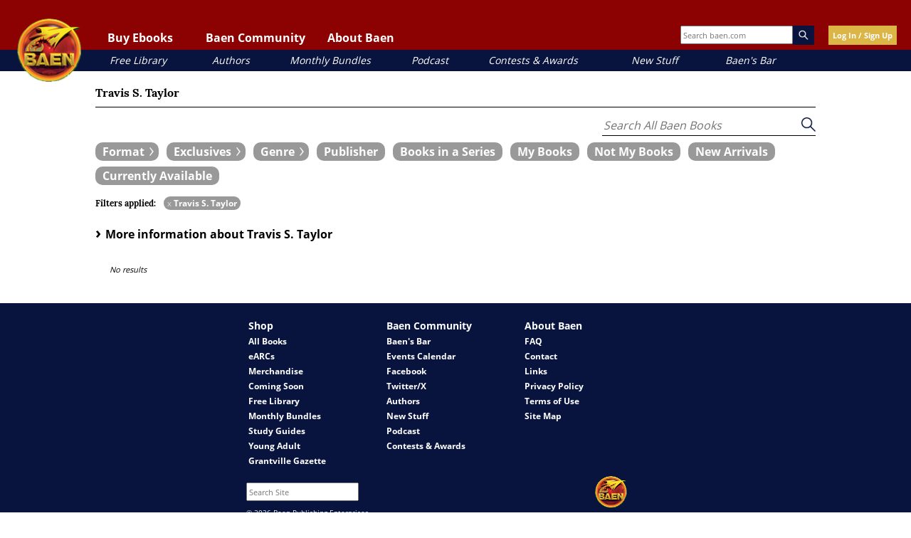

--- FILE ---
content_type: text/html; charset=UTF-8
request_url: https://www.baen.com/allbooks/category/index/id/1934
body_size: 32876
content:
<!doctype html>
<html lang="en">
    <head >
        <script>
    var LOCALE = 'en\u002DUS';
    var BASE_URL = 'https\u003A\u002F\u002Fwww.baen.com\u002F';
    var require = {
        'baseUrl': 'https\u003A\u002F\u002Fwww.baen.com\u002Fstatic\u002Fversion1769444979\u002Ffrontend\u002FBaen\u002Fbaenebooks\u002Fen_US'
    };</script>        <meta charset="utf-8"/>
<meta name="title" content="All Books"/>
<meta name="description" content="Baen's eBook marketplace. eBooks with no DRM in every major format--for the Kindle, iPad, Nook, and more."/>
<meta name="keywords" content="Baen, eBooks, E-commerce"/>
<meta name="robots" content="INDEX,FOLLOW"/>
<meta name="viewport" content="width=device-width, initial-scale=1"/>
<meta property="og:image" content="https://www.baen.com/images/Baen_Logo_jbma.jpg"/>
<meta name="twitter:image" content="https://www.baen.com/images/Baen_Logo_jbma.jpg"/>
<title>All Books</title>
                <link rel="stylesheet" type="text/css" media="all" href="https://www.baen.com/static/version1769444979/_cache/merged/7834e43543c36e824d35ba36fa928312.css" />
<script type="text/javascript" src="https://www.baen.com/static/version1769444979/_cache/merged/85e23592a071aea932170435eee25332.js"></script>
<link rel="icon" type="image/x-icon" href="https://www.baen.com/media/favicon/default/favicon.ico" />
<link rel="shortcut icon" type="image/x-icon" href="https://www.baen.com/media/favicon/default/favicon.ico" />
<!--8e547e31fae516f69253854cf27fb1f0-->            <script type="text/x-magento-init">
        {
            "*": {
                "Magento_PageCache/js/form-key-provider": {
                    "isPaginationCacheEnabled":
                        0                }
            }
        }
    </script>
<script type="text/x-magento-init">
    {
        "*": {
            "nonceInjector": {
                "nonce": "dWFucGhuN3JrMm5rMzZpemZjaWpuOW53ODZoMG5rbms\u003D"
        }
    }
}
</script>
            <!-- BEGIN GOOGLE ANALYTICS 4 CODE -->
            <script type="text/x-magento-init">
                {
                    "*": {
                        "Magento_GoogleGtag/js/google-analytics": {"isCookieRestrictionModeEnabled":false,"currentWebsite":1,"cookieName":"user_allowed_save_cookie","pageTrackingData":{"optPageUrl":"","measurementId":"G-PG8M3CEGDB"},"ordersTrackingData":[],"googleAnalyticsAvailable":true}                    }
                }
            </script>
            <!-- END GOOGLE ANALYTICS 4 CODE -->
                </head>
    <body data-container="body"
          data-mage-init='{"loaderAjax": {}, "loader": { "icon": "https://www.baen.com/static/version1769444979/frontend/Baen/baenebooks/en_US/images/loader-2.gif"}}'
        id="html-body" class="page-products categorypath-authors-travis-s-taylor category-travis-s-taylor allbooks-category-index page-layout-1column">
        
<script type="text/x-magento-init">
    {
        "*": {
            "Magento_PageBuilder/js/widget-initializer": {
                "config": {"[data-content-type=\"slider\"][data-appearance=\"default\"]":{"Magento_PageBuilder\/js\/content-type\/slider\/appearance\/default\/widget":false},"[data-content-type=\"map\"]":{"Magento_PageBuilder\/js\/content-type\/map\/appearance\/default\/widget":false},"[data-content-type=\"row\"]":{"Magento_PageBuilder\/js\/content-type\/row\/appearance\/default\/widget":false},"[data-content-type=\"tabs\"]":{"Magento_PageBuilder\/js\/content-type\/tabs\/appearance\/default\/widget":false},"[data-content-type=\"slide\"]":{"Magento_PageBuilder\/js\/content-type\/slide\/appearance\/default\/widget":{"buttonSelector":".pagebuilder-slide-button","showOverlay":"hover","dataRole":"slide"}},"[data-content-type=\"banner\"]":{"Magento_PageBuilder\/js\/content-type\/banner\/appearance\/default\/widget":{"buttonSelector":".pagebuilder-banner-button","showOverlay":"hover","dataRole":"banner"}},"[data-content-type=\"buttons\"]":{"Magento_PageBuilder\/js\/content-type\/buttons\/appearance\/inline\/widget":false},"[data-content-type=\"products\"][data-appearance=\"carousel\"]":{"Magento_PageBuilder\/js\/content-type\/products\/appearance\/carousel\/widget":false}},
                "breakpoints": {"desktop":{"label":"Desktop","stage":true,"default":true,"class":"desktop-switcher","icon":"Magento_PageBuilder::css\/images\/switcher\/switcher-desktop.svg","conditions":{"min-width":"1024px"},"options":{"products":{"default":{"slidesToShow":"5"}}}},"tablet":{"conditions":{"max-width":"1024px","min-width":"768px"},"options":{"products":{"default":{"slidesToShow":"4"},"continuous":{"slidesToShow":"3"}}}},"mobile":{"label":"Mobile","stage":true,"class":"mobile-switcher","icon":"Magento_PageBuilder::css\/images\/switcher\/switcher-mobile.svg","media":"only screen and (max-width: 767px)","conditions":{"max-width":"767px","min-width":"640px"},"options":{"products":{"default":{"slidesToShow":"3"}}}},"mobile-small":{"conditions":{"max-width":"640px"},"options":{"products":{"default":{"slidesToShow":"2"},"continuous":{"slidesToShow":"1"}}}}}            }
        }
    }
</script>

<div class="cookie-status-message" id="cookie-status">
    The store will not work correctly when cookies are disabled.</div>
<script type="text&#x2F;javascript">document.querySelector("#cookie-status").style.display = "none";</script>
<script type="text/x-magento-init">
    {
        "*": {
            "cookieStatus": {}
        }
    }
</script>

<script type="text/x-magento-init">
    {
        "*": {
            "mage/cookies": {
                "expires": null,
                "path": "\u002F",
                "domain": ".baen.com",
                "secure": true,
                "lifetime": "2592000"
            }
        }
    }
</script>
    <noscript>
        <div class="message global noscript">
            <div class="content">
                <p>
                    <strong>JavaScript seems to be disabled in your browser.</strong>
                    <span>
                        For the best experience on our site, be sure to turn on Javascript in your browser.                    </span>
                </p>
            </div>
        </div>
    </noscript>

<script>
    window.cookiesConfig = window.cookiesConfig || {};
    window.cookiesConfig.secure = true;
</script><script>    require.config({
        map: {
            '*': {
                wysiwygAdapter: 'mage/adminhtml/wysiwyg/tiny_mce/tinymceAdapter'
            }
        }
    });</script><script>    require.config({
        paths: {
            googleMaps: 'https\u003A\u002F\u002Fmaps.googleapis.com\u002Fmaps\u002Fapi\u002Fjs\u003Fv\u003D3.56\u0026key\u003D'
        },
        config: {
            'Magento_PageBuilder/js/utils/map': {
                style: '',
            },
            'Magento_PageBuilder/js/content-type/map/preview': {
                apiKey: '',
                apiKeyErrorMessage: 'You\u0020must\u0020provide\u0020a\u0020valid\u0020\u003Ca\u0020href\u003D\u0027https\u003A\u002F\u002Fwww.baen.com\u002Fadminhtml\u002Fsystem_config\u002Fedit\u002Fsection\u002Fcms\u002F\u0023cms_pagebuilder\u0027\u0020target\u003D\u0027_blank\u0027\u003EGoogle\u0020Maps\u0020API\u0020key\u003C\u002Fa\u003E\u0020to\u0020use\u0020a\u0020map.'
            },
            'Magento_PageBuilder/js/form/element/map': {
                apiKey: '',
                apiKeyErrorMessage: 'You\u0020must\u0020provide\u0020a\u0020valid\u0020\u003Ca\u0020href\u003D\u0027https\u003A\u002F\u002Fwww.baen.com\u002Fadminhtml\u002Fsystem_config\u002Fedit\u002Fsection\u002Fcms\u002F\u0023cms_pagebuilder\u0027\u0020target\u003D\u0027_blank\u0027\u003EGoogle\u0020Maps\u0020API\u0020key\u003C\u002Fa\u003E\u0020to\u0020use\u0020a\u0020map.'
            },
        }
    });</script><script>
    require.config({
        shim: {
            'Magento_PageBuilder/js/utils/map': {
                deps: ['googleMaps']
            }
        }
    });</script>
<script type="text/x-magento-init">
    {
        "*": {
            "Magento_GoogleTagManager/js/google-tag-manager-cart": {
                "blockNames": ["category.products.list","product.info.upsell","catalog.product.related","checkout.cart.crosssell","search_result_list"],
                "cookieAddToCart": "add_to_cart",
                "cookieRemoveFromCart":
                    "remove_from_cart",
                "advancedAddToCart": "add_to_cart_advanced"
            }
        }
    }
</script>
<div id="fb-root"></div>
<script>(function(d, s, id) {
  var js, fjs = d.getElementsByTagName(s)[0];
  if (d.getElementById(id)) return;	
  js = d.createElement(s); js.id = id;
  js.src = "//connect.facebook.net/en_US/sdk.js#xfbml=1&version=v2.10";
  fjs.parentNode.insertBefore(js, fjs);
}(document, 'script', 'facebook-jssdk'));</script><div class="page-wrapper"><div class="header-container">
  <div class="top-link-container">

    <!-- Hamburger button should be a real button, not just an img -->
    <button class="fp-hamburger-nav" aria-controls="mobile-nav" aria-expanded="false">
      <img src="/images/hamburger.png" alt="Open navigation menu" />
    </button>

    <!-- Mobile Navigation -->
    <nav class="mobile-nav" id="mobile-nav" aria-label="Mobile navigation" hidden>
      <div class="mobile-nav-header">
        <img alt="Baen mobile logo" class="mobile-nav-header-logo" src="/images/logo.png" />
        <button class="mobile-nav-header-close" aria-controls="mobile-nav" aria-expanded="true">
          <img src="/images/close-x.png" alt="Close navigation menu" />
        </button>
      </div>

      <div class="mobile-user-controls">
        <div id="mobile-login"><a href="/customer/account/login">Log In/Sign Up</a></div>
      </div>

      <!-- Collapsible Sections -->
      <div class="mobile-nav-1" id="mobile-read-baen">
		<p>Buy Ebooks</p>
        <button class="mobile-nav-header-expand" aria-controls="mobile-read-baen-subsection" aria-expanded="false"><img alt="toggle ebook section" src="/images/close-x.png"></button>
      </div>
      <div class="mobile-nav-subsection" id="mobile-read-baen-subsection" hidden>
        <div class="mobile-nav-2"><a href="/allbooks/category/index/id/1972/options/available">All Books</a></div>
        <div class="mobile-nav-2"><a href="/allbooks/category/index/id/2000">eARCs</a></div>
        <div class="mobile-nav-2"><a href="/bookdata/events">Coming Soon</a></div>
      </div>

      <div class="mobile-nav-1" id="mobile-baen-community">
		<p>Baen Community</p>
        <button class="mobile-nav-header-expand" aria-controls="mobile-baen-community-subsection" aria-expanded="false"><img alt="toggle ebook section" src="/images/close-x.png"></button>
      </div>
      <div class="mobile-nav-subsection" id="mobile-baen-community-subsection" hidden>
        <div class="mobile-nav-2"><a href="https://baensbar.net">Baen's Bar</a></div>
        <div class="mobile-nav-2"><a href="/bookdata/events">Events Calendar</a></div>
        <div class="mobile-nav-2"><a href="http://www.facebook.com/BaenBooks">Facebook</a></div>
        <div class="mobile-nav-2"><a href="http://twitter.com/BaenBooks">Twitter/X</a></div>
      </div>

      <div class="mobile-nav-1" id="mobile-about-baen">
		<p>About Baen</p>
        <button class="mobile-nav-header-expand" aria-controls="mobile-about-baen-subsection" aria-expanded="false"><img alt="toggle ebook section" src="/images/close-x.png"></button>
      </div>
      <div class="mobile-nav-subsection" id="mobile-about-baen-subsection" hidden>
        <div class="mobile-nav-2"><a href="/faq">FAQ</a></div>
        <div class="mobile-nav-2"><a href="/contact">Contact</a></div>
        <div class="mobile-nav-2"><a href="/links">Links</a></div>
      </div>

      <!-- Direct links -->
      <div class="mobile-nav-3"><a href="/allbooks/category/index/id/2012">Free Library</a></div>
      <div class="mobile-nav-3"><a href="/allbooks/authors">Authors</a></div>
      <div class="mobile-nav-3"><a href="/allbooks/category/index/id/1999">Monthly Bundles</a></div>
      <div class="mobile-nav-3"><a href="/podcast">Podcast</a></div>
      <div class="mobile-nav-3"><a href="/contests">Contests & Awards</a></div>
      <div class="mobile-nav-3"><a href="/news">New Stuff</a></div>
      <div class="mobile-nav-3"><a href="https://baensbar.net">Baen's Bar</a></div>
    </nav>

    <!-- Mobile Search -->
    <div class="mobile-search-box">
      <form style="margin: 0px;" id="search_mobile_form" action="/allbooks" method="get" name="SearchForm2">
<div class="mobile-form-search">
    <input id="mobile-search" placeholder="Search baen.com" aria-label="Search baen.com" style="height: 30px; width: 100px;" type="text" name="q" value="" class="input-text" size="25" maxlength="70"/>
    <div id="search_autocomplete" class="search-autocomplete"></div>
</div>
</form>
    </div>
    <button id="magnifying-glass">
      <img src="/images/mag.png" alt="Search" />
    </button>

    <!-- Logo -->
    <a href="/"><img alt="Baen logo" id="logo" src="/images/logo.png" /></a>

    <!-- Desktop Navigation -->
    <nav class="top-links" id="baenNav" aria-label="Desktop navigation">
      <ul class="baenNav">
        <li class="navRead sub-nav">
          <button class="nav-text" aria-controls="nav-ebooks" aria-expanded="false">Buy Ebooks</button>
          <ul id="nav-ebooks" hidden>
            <li class="sub"><a href="/allbooks/category/index/id/1972/options/available">All Books</a></li>
            <li class="sub"><a href="/allbooks/category/index/id/2000">eARCs</a></li>
            <li class="sub"><a href="/bookdata/events">Coming Soon</a></li>
          </ul>
        </li>
        <li class="navComm sub-nav">
          <button class="nav-text" aria-controls="nav-community" aria-expanded="false">Baen Community</button>
          <ul id="nav-community" hidden>
            <li class="sub"><a href="https://baensbar.net/">Baen's Bar</a></li>
            <li class="sub"><a href="/bookdata/events">Events Calendar</a></li>
            <li class="sub"><a href="http://www.facebook.com/BaenBooks">Facebook</a></li>
            <li class="sub"><a href="http://twitter.com/BaenBooks">Twitter/X</a></li>
          </ul>
        </li>
        <li class="navAbout sub-nav">
          <button class="nav-text" aria-controls="nav-about" aria-expanded="false">About Baen</button>
          <ul id="nav-about" hidden>
            <li class="sub"><a href="/faq">FAQ</a></li>
            <li class="sub"><a href="/contact">Contact</a></li>
            <li class="sub"><a href="/links">Links</a></li>
          </ul>
        </li>
      </ul>
    </nav>

    <!-- Extra Info -->
    <div class="extra-header-info">
      <div class="search-box">
        <form style="margin: 0px;"id="search_mini_form" action="/allbooks" method="get" name="SearchForm2">
<div class="form-search">
    <input id="top-search" type="text" placeholder="Search baen.com" name="q" value="" class="input-text" size="25" maxlength="70"/><img alt="magnifying glass" class="magnify-search" src="/images/search.png" />
</div>
</form>
      </div>
      <!-- BLOCK baen_hello --><div class="login-button">
		<a class="yellow-button" href="/customer/account/login">Log In / Sign Up</a>
	</div><!-- /BLOCK baen_hello -->    </div>
  </div>

  <!-- Sub-links (desktop quick links) -->
  <div class="sub-link-container">
    <div class="sub-links">
      <div class="sub-link" id="sub-link-1"><a href="/allbooks/category/index/id/2012">Free Library</a></div>
      <div class="sub-link" id="sub-link-2"><a href="/allbooks/authors">Authors</a></div>
      <div class="sub-link" id="sub-link-3"><a href="/allbooks/category/index/id/1999">Monthly Bundles</a></div>
      <div class="sub-link" id="sub-link-4"><a href="/podcast/">Podcast</a></div>
      <div class="sub-link" id="sub-link-5"><a href="/contests">Contests & Awards</a></div>
      <div class="sub-link" id="sub-link-6"><a href="/news">New Stuff</a></div>
      <div class="sub-link" id="sub-link-7"><a href="https://baensbar.net">Baen's Bar</a></div>
    </div>
  </div>
</div>
<div id="popup-overlay"></div>
<div id="login-popup">
	<a href="" id="close-login-popup" class="close-popup"><img alt="close popup" src="/images/close-x.png" /></a>
	<div class="login-header-text">
		<h3 class="gold">Welcome!</h3>
		<p>Please login or sign up for a new account.</p>
	</div>
	<div class="login-input-container">
        <input name="form_key" type="hidden" value="C4ylMYDa1kdK484n" />		<div class="login-input-text-container"><input type="text" class="login-text-input" id="login-email" placeholder="Email"></input></div>
		<div class="login-input-text-container"><input type="password" class="login-text-input" id="login-password" placeholder="Password"></input></div>
		<div class="login-input-checkbox-container"><input type="checkbox" class="login-checkbox-input" id="login-remember"></input><label for="login-remember">Remember me (not recommended for public devices.)</label></div>
		<div class="login-feedback"></div>
		<div id="new-user-button" class="blue-button"><a href="">New User Sign Up</a></div>
		<div id="login-button" class="yellow-button"><a href="">Log In</a></div>
		<div class="reset-password-modal-container">
			<p class="align-right"><a href="" class="forgot-password">I forgot my password</a></p>
			<div class="reset-box">
				<p class="label-text">Password Reset</p>
				<div class="input-box reset-password">
					<input name="reset-email" placeholder="email" value="" type="text" class="baen-text-input reset-password-field input-text required-entry validate-email" title="Email Address" />
				</div>
				<div class="login-buttons align-right">
					<div class="yellow-button password-reset-form-button"><a href="">Reset</a></div>
				</div>
			</div>
		</div>
	</div>
</div>
<script>
require(['jquery'], function(){
	jQuery(document).on("click", ".forgot-password", function(){
		jQuery(".reset-box").fadeIn();
		return false;
	});
	jQuery(document).on("click", ".password-reset-form-button", function(){
		var email= jQuery(this).parent().parent().find(".reset-password-field").val();
		console.log("Email is: " + email);
		resetPassword(email);
		return false;
	});
	function resetPassword(email){
		jQuery.ajax({
		   url: '/customer/account/forgotPasswordLoggedOutAjax',
		   data: {email: email},
		   error: function(xhr, ajaxOptions, thrownError) {
			   console.log(thrownError);
		   },
		   dataType: 'json',
		   type: "POST",
		   success: function(data) {
			   alert(data.returnCode);
		   }
		});
	}
});
</script>
<div id="register-popup" class="user-popup popup">
	<a href="" id="close-login-popup" class="close-popup"><img alt="close popup" src="/images/close-x.png" /></a>
	<div class="login-header-text">
		<h3 class="gold">Welcome!</h3>
		<p>Sign up for a new account.</p>
	</div>
	<div class="login-input-container">
		<form action="https://www.baen.com/customer/account/createpost/" method="post" id="signup-form-validate" enctype="multipart/form-data">
			<input name="form_key" type="hidden" value="C4ylMYDa1kdK484n" />        <input type="hidden" name="success_url" value="">
        <input type="hidden" name="error_url" value="">
			<div class="login-input-text-container"><input type="text" class="input-text login-text-input" id="signup-email" name="email" placeholder="Email"></input></div>
			<div class="login-input-text-container"><input type="text" class="input-text login-text-input" id="signup-first-name" name="firstname" placeholder="First Name"></input></div>
			<div class="login-input-text-container"><input type="text" class="input-text login-text-input" id="signup-middle-name" name="middlename" placeholder="Middle Name"></input></div>
			<div class="login-input-text-container"><input type="text" class="input-text login-text-input" id="signup-last-name" name="lastname" placeholder="Last Name"></input></div>
			            			<input type="hidden" name="create_address" value="1" />
			<div class="login-input-text-container"><input type="text" name="company" id="signup-company" title="Company" class="input-text login-text-input " placeholder="Company"></input></div>
			<div class="login-input-text-container"><input type="text" name="telephone" id="signup-telephone" title="Telephone" class="input-text login-text-input required-entry" placeholder="Telephone"></input></div>
			<div class="login-input-text-container"><input type="text" name="street[]" id="signup-street" title="Street" class="input-text login-text-input required-entry" placeholder="Street"></input></div>
			<div class="login-input-text-container"><input type="text" name="city" id="signup-city" title="City" class="input-text login-text-input required-entry" placeholder="City"></input></div>
			<div class="login-input-text-container">
				<select name="country_id" id="country" class="" title="Country" data-validate="{'validate-select':true}"><option value="" selected="selected" > </option><option value="AF" >Afghanistan</option><option value="AX" >Åland Islands</option><option value="AL" >Albania</option><option value="DZ" >Algeria</option><option value="AS" >American Samoa</option><option value="AD" >Andorra</option><option value="AO" >Angola</option><option value="AI" >Anguilla</option><option value="AQ" >Antarctica</option><option value="AG" >Antigua &amp; Barbuda</option><option value="AR" >Argentina</option><option value="AM" >Armenia</option><option value="AW" >Aruba</option><option value="AU" >Australia</option><option value="AT" >Austria</option><option value="AZ" >Azerbaijan</option><option value="BS" >Bahamas</option><option value="BH" >Bahrain</option><option value="BD" >Bangladesh</option><option value="BB" >Barbados</option><option value="BY" >Belarus</option><option value="BE" >Belgium</option><option value="BZ" >Belize</option><option value="BJ" >Benin</option><option value="BM" >Bermuda</option><option value="BT" >Bhutan</option><option value="BO" >Bolivia</option><option value="BA" >Bosnia &amp; Herzegovina</option><option value="BW" >Botswana</option><option value="BV" >Bouvet Island</option><option value="BR" >Brazil</option><option value="IO" >British Indian Ocean Territory</option><option value="VG" >British Virgin Islands</option><option value="BN" >Brunei</option><option value="BG" >Bulgaria</option><option value="BF" >Burkina Faso</option><option value="BI" >Burundi</option><option value="KH" >Cambodia</option><option value="CM" >Cameroon</option><option value="CA" >Canada</option><option value="CV" >Cape Verde</option><option value="KY" >Cayman Islands</option><option value="CF" >Central African Republic</option><option value="TD" >Chad</option><option value="CL" >Chile</option><option value="CN" >China</option><option value="CX" >Christmas Island</option><option value="CC" >Cocos (Keeling) Islands</option><option value="CO" >Colombia</option><option value="KM" >Comoros</option><option value="CG" >Congo - Brazzaville</option><option value="CD" >Congo - Kinshasa</option><option value="CK" >Cook Islands</option><option value="CR" >Costa Rica</option><option value="CI" >Côte d’Ivoire</option><option value="HR" >Croatia</option><option value="CU" >Cuba</option><option value="CY" >Cyprus</option><option value="CZ" >Czechia</option><option value="DK" >Denmark</option><option value="DJ" >Djibouti</option><option value="DM" >Dominica</option><option value="DO" >Dominican Republic</option><option value="EC" >Ecuador</option><option value="EG" >Egypt</option><option value="SV" >El Salvador</option><option value="GQ" >Equatorial Guinea</option><option value="ER" >Eritrea</option><option value="EE" >Estonia</option><option value="SZ" >Eswatini</option><option value="ET" >Ethiopia</option><option value="FK" >Falkland Islands</option><option value="FO" >Faroe Islands</option><option value="FJ" >Fiji</option><option value="FI" >Finland</option><option value="FR" >France</option><option value="GF" >French Guiana</option><option value="PF" >French Polynesia</option><option value="TF" >French Southern Territories</option><option value="GA" >Gabon</option><option value="GM" >Gambia</option><option value="GE" >Georgia</option><option value="DE" >Germany</option><option value="GH" >Ghana</option><option value="GI" >Gibraltar</option><option value="GR" >Greece</option><option value="GL" >Greenland</option><option value="GD" >Grenada</option><option value="GP" >Guadeloupe</option><option value="GU" >Guam</option><option value="GT" >Guatemala</option><option value="GG" >Guernsey</option><option value="GN" >Guinea</option><option value="GW" >Guinea-Bissau</option><option value="GY" >Guyana</option><option value="HT" >Haiti</option><option value="HM" >Heard &amp; McDonald Islands</option><option value="HN" >Honduras</option><option value="HK" >Hong Kong SAR China</option><option value="HU" >Hungary</option><option value="IS" >Iceland</option><option value="IN" >India</option><option value="ID" >Indonesia</option><option value="IR" >Iran</option><option value="IQ" >Iraq</option><option value="IE" >Ireland</option><option value="IM" >Isle of Man</option><option value="IL" >Israel</option><option value="IT" >Italy</option><option value="JM" >Jamaica</option><option value="JP" >Japan</option><option value="JE" >Jersey</option><option value="JO" >Jordan</option><option value="KZ" >Kazakhstan</option><option value="KE" >Kenya</option><option value="KI" >Kiribati</option><option value="KW" >Kuwait</option><option value="KG" >Kyrgyzstan</option><option value="LA" >Laos</option><option value="LV" >Latvia</option><option value="LB" >Lebanon</option><option value="LS" >Lesotho</option><option value="LR" >Liberia</option><option value="LY" >Libya</option><option value="LI" >Liechtenstein</option><option value="LT" >Lithuania</option><option value="LU" >Luxembourg</option><option value="MO" >Macao SAR China</option><option value="MG" >Madagascar</option><option value="MW" >Malawi</option><option value="MY" >Malaysia</option><option value="MV" >Maldives</option><option value="ML" >Mali</option><option value="MT" >Malta</option><option value="MH" >Marshall Islands</option><option value="MQ" >Martinique</option><option value="MR" >Mauritania</option><option value="MU" >Mauritius</option><option value="YT" >Mayotte</option><option value="MX" >Mexico</option><option value="FM" >Micronesia</option><option value="MD" >Moldova</option><option value="MC" >Monaco</option><option value="MN" >Mongolia</option><option value="ME" >Montenegro</option><option value="MS" >Montserrat</option><option value="MA" >Morocco</option><option value="MZ" >Mozambique</option><option value="MM" >Myanmar (Burma)</option><option value="NA" >Namibia</option><option value="NR" >Nauru</option><option value="NP" >Nepal</option><option value="NL" >Netherlands</option><option value="NC" >New Caledonia</option><option value="NZ" >New Zealand</option><option value="NI" >Nicaragua</option><option value="NE" >Niger</option><option value="NG" >Nigeria</option><option value="NU" >Niue</option><option value="NF" >Norfolk Island</option><option value="MP" >Northern Mariana Islands</option><option value="KP" >North Korea</option><option value="MK" >North Macedonia</option><option value="NO" >Norway</option><option value="OM" >Oman</option><option value="PK" >Pakistan</option><option value="PW" >Palau</option><option value="PS" >Palestinian Territories</option><option value="PA" >Panama</option><option value="PG" >Papua New Guinea</option><option value="PY" >Paraguay</option><option value="PE" >Peru</option><option value="PH" >Philippines</option><option value="PN" >Pitcairn Islands</option><option value="PL" >Poland</option><option value="PT" >Portugal</option><option value="PR" >Puerto Rico</option><option value="QA" >Qatar</option><option value="RE" >Réunion</option><option value="RO" >Romania</option><option value="RU" >Russia</option><option value="RW" >Rwanda</option><option value="WS" >Samoa</option><option value="SM" >San Marino</option><option value="ST" >São Tomé &amp; Príncipe</option><option value="SA" >Saudi Arabia</option><option value="SN" >Senegal</option><option value="RS" >Serbia</option><option value="SC" >Seychelles</option><option value="SL" >Sierra Leone</option><option value="SG" >Singapore</option><option value="SK" >Slovakia</option><option value="SI" >Slovenia</option><option value="SB" >Solomon Islands</option><option value="SO" >Somalia</option><option value="ZA" >South Africa</option><option value="GS" >South Georgia &amp; South Sandwich Islands</option><option value="KR" >South Korea</option><option value="ES" >Spain</option><option value="LK" >Sri Lanka</option><option value="BL" >St. Barthélemy</option><option value="SH" >St. Helena</option><option value="KN" >St. Kitts &amp; Nevis</option><option value="LC" >St. Lucia</option><option value="MF" >St. Martin</option><option value="PM" >St. Pierre &amp; Miquelon</option><option value="VC" >St. Vincent &amp; Grenadines</option><option value="SD" >Sudan</option><option value="SR" >Suriname</option><option value="SJ" >Svalbard &amp; Jan Mayen</option><option value="SE" >Sweden</option><option value="CH" >Switzerland</option><option value="SY" >Syria</option><option value="TW" >Taiwan</option><option value="TJ" >Tajikistan</option><option value="TZ" >Tanzania</option><option value="TH" >Thailand</option><option value="TL" >Timor-Leste</option><option value="TG" >Togo</option><option value="TK" >Tokelau</option><option value="TO" >Tonga</option><option value="TT" >Trinidad &amp; Tobago</option><option value="TN" >Tunisia</option><option value="TR" >Türkiye</option><option value="TM" >Turkmenistan</option><option value="TC" >Turks &amp; Caicos Islands</option><option value="TV" >Tuvalu</option><option value="UG" >Uganda</option><option value="UA" >Ukraine</option><option value="AE" >United Arab Emirates</option><option value="GB" >United Kingdom</option><option value="US" >United States</option><option value="UY" >Uruguay</option><option value="UM" >U.S. Outlying Islands</option><option value="VI" >U.S. Virgin Islands</option><option value="UZ" >Uzbekistan</option><option value="VU" >Vanuatu</option><option value="VA" >Vatican City</option><option value="VE" >Venezuela</option><option value="VN" >Vietnam</option><option value="WF" >Wallis &amp; Futuna</option><option value="EH" >Western Sahara</option><option value="YE" >Yemen</option><option value="ZM" >Zambia</option><option value="ZW" >Zimbabwe</option></select>			</div>
			<div class="login-input-text-container">
				<select id="signup-region_id" name="region_id" title="State/Province" class="validate-select">
					<option value="">Please select region, state or province</option>
				</select>
				<input type="text" id="signup-region" name="region" value="" title="State/Province" placeholder="State/Province" class="input-text login-text-input " style="display:none;" />
			</div>
			<div class="login-input-text-container"><input type="text" name="postcode" id="signup-postcode" title="Zip/Postal Code" class="input-text login-text-input validate-zip-international" placeholder="Zip/Postal Code"></input></div>
									<input type="hidden" name="default_billing" value="1" />
			<input type="hidden" name="default_shipping" value="1" />
						<div class="login-input-text-container"><input type="password" name="password" id="signup-password" title="Password" class="input-text required-entry validate-password login-text-input" placeholder="Password" /></div>
			<div class="login-input-text-container"><input type="password" name="password_confirmation" id="signup-confirmation" title="Confirm Password" class="input-text required-entry validate-cpassword login-text-input" placeholder="Confirm Password" /></div>
						<!--div class="g-recaptcha" data-sitekey="6LcAPnoUAAAAAJA8PFe9lAAfYUvBt_lurDcHPmRx"></div-->
			<div class="align-right">
				<div><button id="register-button" class="yellow-button" type="submit">Sign Up</a></div>
			</div>
		</form>
<script type="text/x-magento-init">
    {
        "#country": {
            "regionUpdater": {
                "optionalRegionAllowed": true,
                "regionListId": "#signup-region_id",
                "regionInputId": "#signup-region",
                "postcodeId": "#signup-postcode",
                "form": "#signup-form-validate",
                                "regionJson": {"config":{"show_all_regions":true,"regions_required":["AL","AR","BG","BO","BY","CA","CH","CL","CR","CZ","DK","EC","EE","ES","GR","GY","IN","IS","LT","LV","PE","PT","PY","RO","SE","SR","UA","US","UY","VE"]},"IN":{"830":{"code":"AN","name":"Andaman Nicobar"},"831":{"code":"AP","name":"Andhra Pradesh"},"832":{"code":"AR","name":"Arunachal Pradesh"},"833":{"code":"AS","name":"Assam"},"834":{"code":"BH","name":"Bihar"},"835":{"code":"CH","name":"Chandigarh"},"836":{"code":"CG","name":"Chhattisgarh"},"837":{"code":"DN","name":"Dadra Nagar Haveli"},"838":{"code":"DD","name":"Daman Diu"},"839":{"code":"DL","name":"Delhi"},"840":{"code":"GA","name":"Goa"},"841":{"code":"GJ","name":"Gujarat"},"842":{"code":"HR","name":"Haryana"},"843":{"code":"HP","name":"Himachal Pradesh"},"844":{"code":"JK","name":"Jammu Kashmir"},"845":{"code":"JH","name":"Jharkhand"},"846":{"code":"KA","name":"Karnataka"},"847":{"code":"KL","name":"Kerala"},"848":{"code":"LD","name":"Lakshadweep"},"849":{"code":"MP","name":"Madhya Pradesh"},"850":{"code":"MH","name":"Maharashtra"},"851":{"code":"MN","name":"Manipur"},"852":{"code":"ML","name":"Meghalaya"},"853":{"code":"MZ","name":"Mizoram"},"854":{"code":"NL","name":"Nagaland"},"855":{"code":"OR","name":"Odisha"},"856":{"code":"PY","name":"Pondicherry"},"857":{"code":"PB","name":"Punjab"},"858":{"code":"RJ","name":"Rajasthan"},"859":{"code":"SK","name":"Sikkim"},"860":{"code":"TN","name":"Tamil Nadu"},"861":{"code":"TG","name":"Telangana"},"862":{"code":"TR","name":"Tripura"},"863":{"code":"UP","name":"Uttar Pradesh"},"864":{"code":"UT","name":"Uttaranchal"},"865":{"code":"WB","name":"West Bengal"},"829":{"code":"LA","name":"Ladakh"}},"ES":{"130":{"code":"A Coru\u0441a","name":"A Coru\u00f1a"},"131":{"code":"Alava","name":"Alava"},"132":{"code":"Albacete","name":"Albacete"},"133":{"code":"Alicante","name":"Alicante"},"134":{"code":"Almeria","name":"Almeria"},"135":{"code":"Asturias","name":"Asturias"},"136":{"code":"Avila","name":"Avila"},"137":{"code":"Badajoz","name":"Badajoz"},"138":{"code":"Baleares","name":"Baleares"},"139":{"code":"Barcelona","name":"Barcelona"},"140":{"code":"Burgos","name":"Burgos"},"141":{"code":"Caceres","name":"Caceres"},"142":{"code":"Cadiz","name":"Cadiz"},"143":{"code":"Cantabria","name":"Cantabria"},"144":{"code":"Castellon","name":"Castellon"},"145":{"code":"Ceuta","name":"Ceuta"},"146":{"code":"Ciudad Real","name":"Ciudad Real"},"147":{"code":"Cordoba","name":"Cordoba"},"148":{"code":"Cuenca","name":"Cuenca"},"149":{"code":"Girona","name":"Girona"},"150":{"code":"Granada","name":"Granada"},"151":{"code":"Guadalajara","name":"Guadalajara"},"152":{"code":"Guipuzcoa","name":"Guipuzcoa"},"153":{"code":"Huelva","name":"Huelva"},"154":{"code":"Huesca","name":"Huesca"},"155":{"code":"Jaen","name":"Jaen"},"156":{"code":"La Rioja","name":"La Rioja"},"157":{"code":"Las Palmas","name":"Las Palmas"},"158":{"code":"Leon","name":"Leon"},"159":{"code":"Lleida","name":"Lleida"},"160":{"code":"Lugo","name":"Lugo"},"161":{"code":"Madrid","name":"Madrid"},"162":{"code":"Malaga","name":"Malaga"},"163":{"code":"Melilla","name":"Melilla"},"164":{"code":"Murcia","name":"Murcia"},"165":{"code":"Navarra","name":"Navarra"},"166":{"code":"Ourense","name":"Ourense"},"167":{"code":"Palencia","name":"Palencia"},"168":{"code":"Pontevedra","name":"Pontevedra"},"169":{"code":"Salamanca","name":"Salamanca"},"170":{"code":"Santa Cruz de Tenerife","name":"Santa Cruz de Tenerife"},"171":{"code":"Segovia","name":"Segovia"},"172":{"code":"Sevilla","name":"Sevilla"},"173":{"code":"Soria","name":"Soria"},"174":{"code":"Tarragona","name":"Tarragona"},"175":{"code":"Teruel","name":"Teruel"},"176":{"code":"Toledo","name":"Toledo"},"177":{"code":"Valencia","name":"Valencia"},"178":{"code":"Valladolid","name":"Valladolid"},"179":{"code":"Vizcaya","name":"Vizcaya"},"180":{"code":"Zamora","name":"Zamora"},"181":{"code":"Zaragoza","name":"Zaragoza"}},"CH":{"104":{"code":"AG","name":"Aargau"},"106":{"code":"AR","name":"Appenzell Ausserrhoden"},"105":{"code":"AI","name":"Appenzell Innerrhoden"},"108":{"code":"BL","name":"Basel-Landschaft"},"109":{"code":"BS","name":"Basel-Stadt"},"107":{"code":"BE","name":"Bern"},"110":{"code":"FR","name":"Friburg"},"111":{"code":"GE","name":"Geneva"},"112":{"code":"GL","name":"Glarus"},"113":{"code":"GR","name":"Graub\u00fcnden"},"114":{"code":"JU","name":"Jura"},"115":{"code":"LU","name":"Lucerne"},"116":{"code":"NE","name":"Neuch\u00e2tel"},"117":{"code":"NW","name":"Nidwalden"},"118":{"code":"OW","name":"Obwalden"},"120":{"code":"SH","name":"Schaffhausen"},"122":{"code":"SZ","name":"Schwyz"},"121":{"code":"SO","name":"Solothurn"},"119":{"code":"SG","name":"St. Gallen"},"123":{"code":"TG","name":"Thurgau"},"124":{"code":"TI","name":"Ticino"},"125":{"code":"UR","name":"Uri"},"126":{"code":"VD","name":"Vaud"},"127":{"code":"VS","name":"Wallis"},"128":{"code":"ZG","name":"Zug"},"129":{"code":"ZH","name":"Z\u00fcrich"}},"LV":{"471":{"code":"\u0100da\u017eu novads","name":"\u0100da\u017eu novads"},"366":{"code":"Aglonas novads","name":"Aglonas novads"},"367":{"code":"LV-AI","name":"Aizkraukles novads"},"368":{"code":"Aizputes novads","name":"Aizputes novads"},"369":{"code":"Akn\u012bstes novads","name":"Akn\u012bstes novads"},"370":{"code":"Alojas novads","name":"Alojas novads"},"371":{"code":"Alsungas novads","name":"Alsungas novads"},"372":{"code":"LV-AL","name":"Al\u016bksnes novads"},"373":{"code":"Amatas novads","name":"Amatas novads"},"374":{"code":"Apes novads","name":"Apes novads"},"375":{"code":"Auces novads","name":"Auces novads"},"376":{"code":"Bab\u012btes novads","name":"Bab\u012btes novads"},"377":{"code":"Baldones novads","name":"Baldones novads"},"378":{"code":"Baltinavas novads","name":"Baltinavas novads"},"379":{"code":"LV-BL","name":"Balvu novads"},"380":{"code":"LV-BU","name":"Bauskas novads"},"381":{"code":"Bever\u012bnas novads","name":"Bever\u012bnas novads"},"382":{"code":"Broc\u0113nu novads","name":"Broc\u0113nu novads"},"383":{"code":"Burtnieku novads","name":"Burtnieku novads"},"384":{"code":"Carnikavas novads","name":"Carnikavas novads"},"387":{"code":"LV-CE","name":"C\u0113su novads"},"385":{"code":"Cesvaines novads","name":"Cesvaines novads"},"386":{"code":"Ciblas novads","name":"Ciblas novads"},"388":{"code":"Dagdas novads","name":"Dagdas novads"},"355":{"code":"LV-DGV","name":"Daugavpils"},"389":{"code":"LV-DA","name":"Daugavpils novads"},"390":{"code":"LV-DO","name":"Dobeles novads"},"391":{"code":"Dundagas novads","name":"Dundagas novads"},"392":{"code":"Durbes novads","name":"Durbes novads"},"393":{"code":"Engures novads","name":"Engures novads"},"472":{"code":"\u0112rg\u013cu novads","name":"\u0112rg\u013cu novads"},"394":{"code":"Garkalnes novads","name":"Garkalnes novads"},"395":{"code":"Grobi\u0146as novads","name":"Grobi\u0146as novads"},"396":{"code":"LV-GU","name":"Gulbenes novads"},"397":{"code":"Iecavas novads","name":"Iecavas novads"},"398":{"code":"Ik\u0161\u0137iles novads","name":"Ik\u0161\u0137iles novads"},"399":{"code":"Il\u016bkstes novads","name":"Il\u016bkstes novads"},"400":{"code":"In\u010dukalna novads","name":"In\u010dukalna novads"},"401":{"code":"Jaunjelgavas novads","name":"Jaunjelgavas novads"},"402":{"code":"Jaunpiebalgas novads","name":"Jaunpiebalgas novads"},"403":{"code":"Jaunpils novads","name":"Jaunpils novads"},"357":{"code":"J\u0113kabpils","name":"J\u0113kabpils"},"405":{"code":"LV-JK","name":"J\u0113kabpils novads"},"356":{"code":"LV-JEL","name":"Jelgava"},"404":{"code":"LV-JL","name":"Jelgavas novads"},"358":{"code":"LV-JUR","name":"J\u016brmala"},"406":{"code":"Kandavas novads","name":"Kandavas novads"},"412":{"code":"K\u0101rsavas novads","name":"K\u0101rsavas novads"},"473":{"code":"\u0136eguma novads","name":"\u0136eguma novads"},"474":{"code":"\u0136ekavas novads","name":"\u0136ekavas novads"},"407":{"code":"Kokneses novads","name":"Kokneses novads"},"410":{"code":"LV-KR","name":"Kr\u0101slavas novads"},"408":{"code":"Krimuldas novads","name":"Krimuldas novads"},"409":{"code":"Krustpils novads","name":"Krustpils novads"},"411":{"code":"LV-KU","name":"Kuld\u012bgas novads"},"413":{"code":"Lielv\u0101rdes novads","name":"Lielv\u0101rdes novads"},"359":{"code":"LV-LPX","name":"Liep\u0101ja"},"360":{"code":"LV-LE","name":"Liep\u0101jas novads"},"417":{"code":"L\u012bgatnes novads","name":"L\u012bgatnes novads"},"414":{"code":"LV-LM","name":"Limba\u017eu novads"},"418":{"code":"L\u012bv\u0101nu novads","name":"L\u012bv\u0101nu novads"},"415":{"code":"Lub\u0101nas novads","name":"Lub\u0101nas novads"},"416":{"code":"LV-LU","name":"Ludzas novads"},"419":{"code":"LV-MA","name":"Madonas novads"},"421":{"code":"M\u0101lpils novads","name":"M\u0101lpils novads"},"422":{"code":"M\u0101rupes novads","name":"M\u0101rupes novads"},"420":{"code":"Mazsalacas novads","name":"Mazsalacas novads"},"423":{"code":"Nauk\u0161\u0113nu novads","name":"Nauk\u0161\u0113nu novads"},"424":{"code":"Neretas novads","name":"Neretas novads"},"425":{"code":"N\u012bcas novads","name":"N\u012bcas novads"},"426":{"code":"LV-OG","name":"Ogres novads"},"427":{"code":"Olaines novads","name":"Olaines novads"},"428":{"code":"Ozolnieku novads","name":"Ozolnieku novads"},"432":{"code":"P\u0101rgaujas novads","name":"P\u0101rgaujas novads"},"433":{"code":"P\u0101vilostas novads","name":"P\u0101vilostas novads"},"434":{"code":"P\u013cavi\u0146u novads","name":"P\u013cavi\u0146u novads"},"429":{"code":"LV-PR","name":"Prei\u013cu novads"},"430":{"code":"Priekules novads","name":"Priekules novads"},"431":{"code":"Prieku\u013cu novads","name":"Prieku\u013cu novads"},"435":{"code":"Raunas novads","name":"Raunas novads"},"361":{"code":"LV-REZ","name":"R\u0113zekne"},"442":{"code":"LV-RE","name":"R\u0113zeknes novads"},"436":{"code":"Riebi\u0146u novads","name":"Riebi\u0146u novads"},"362":{"code":"LV-RIX","name":"R\u012bga"},"363":{"code":"LV-RI","name":"R\u012bgas novads"},"437":{"code":"Rojas novads","name":"Rojas novads"},"438":{"code":"Ropa\u017eu novads","name":"Ropa\u017eu novads"},"439":{"code":"Rucavas novads","name":"Rucavas novads"},"440":{"code":"Rug\u0101ju novads","name":"Rug\u0101ju novads"},"443":{"code":"R\u016bjienas novads","name":"R\u016bjienas novads"},"441":{"code":"Rund\u0101les novads","name":"Rund\u0101les novads"},"444":{"code":"Salacgr\u012bvas novads","name":"Salacgr\u012bvas novads"},"445":{"code":"Salas novads","name":"Salas novads"},"446":{"code":"Salaspils novads","name":"Salaspils novads"},"447":{"code":"LV-SA","name":"Saldus novads"},"448":{"code":"Saulkrastu novads","name":"Saulkrastu novads"},"455":{"code":"S\u0113jas novads","name":"S\u0113jas novads"},"449":{"code":"Siguldas novads","name":"Siguldas novads"},"451":{"code":"Skr\u012bveru novads","name":"Skr\u012bveru novads"},"450":{"code":"Skrundas novads","name":"Skrundas novads"},"452":{"code":"Smiltenes novads","name":"Smiltenes novads"},"453":{"code":"Stopi\u0146u novads","name":"Stopi\u0146u novads"},"454":{"code":"Stren\u010du novads","name":"Stren\u010du novads"},"456":{"code":"LV-TA","name":"Talsu novads"},"458":{"code":"T\u0113rvetes novads","name":"T\u0113rvetes novads"},"457":{"code":"LV-TU","name":"Tukuma novads"},"459":{"code":"Vai\u0146odes novads","name":"Vai\u0146odes novads"},"460":{"code":"LV-VK","name":"Valkas novads"},"364":{"code":"Valmiera","name":"Valmiera"},"461":{"code":"LV-VM","name":"Valmieras novads"},"462":{"code":"Varak\u013c\u0101nu novads","name":"Varak\u013c\u0101nu novads"},"469":{"code":"V\u0101rkavas novads","name":"V\u0101rkavas novads"},"463":{"code":"Vecpiebalgas novads","name":"Vecpiebalgas novads"},"464":{"code":"Vecumnieku novads","name":"Vecumnieku novads"},"365":{"code":"LV-VEN","name":"Ventspils"},"465":{"code":"LV-VE","name":"Ventspils novads"},"466":{"code":"Vies\u012btes novads","name":"Vies\u012btes novads"},"467":{"code":"Vi\u013cakas novads","name":"Vi\u013cakas novads"},"468":{"code":"Vi\u013c\u0101nu novads","name":"Vi\u013c\u0101nu novads"},"470":{"code":"Zilupes novads","name":"Zilupes novads"}},"GR":{"635":{"code":"GR-69","name":"\u00c1gion \u00d3ros"},"622":{"code":"GR-A","name":"Anatolik\u00ed Makedon\u00eda kai Thr\u00e1ki"},"623":{"code":"GR-I","name":"Attik\u00ed"},"624":{"code":"GR-G","name":"Dytik\u00ed Ell\u00e1da"},"625":{"code":"GR-C","name":"Dytik\u00ed Makedon\u00eda"},"626":{"code":"GR-F","name":"Ion\u00eda N\u00edsia"},"627":{"code":"GR-D","name":"\u00cdpeiros"},"628":{"code":"GR-B","name":"Kentrik\u00ed Makedon\u00eda"},"629":{"code":"GR-M","name":"Kr\u00edti"},"630":{"code":"GR-L","name":"N\u00f3tio Aiga\u00edo"},"631":{"code":"GR-J","name":"Pelop\u00f3nnisos"},"632":{"code":"GR-H","name":"Stere\u00e1 Ell\u00e1da"},"633":{"code":"GR-E","name":"Thessal\u00eda"},"634":{"code":"GR-K","name":"V\u00f3reio Aiga\u00edo"}},"FI":{"339":{"code":"Ahvenanmaa","name":"Ahvenanmaa"},"333":{"code":"Etel\u00e4-Karjala","name":"Etel\u00e4-Karjala"},"326":{"code":"Etel\u00e4-Pohjanmaa","name":"Etel\u00e4-Pohjanmaa"},"325":{"code":"Etel\u00e4-Savo","name":"Etel\u00e4-Savo"},"337":{"code":"It\u00e4-Uusimaa","name":"It\u00e4-Uusimaa"},"322":{"code":"Kainuu","name":"Kainuu"},"335":{"code":"Kanta-H\u00e4me","name":"Kanta-H\u00e4me"},"330":{"code":"Keski-Pohjanmaa","name":"Keski-Pohjanmaa"},"331":{"code":"Keski-Suomi","name":"Keski-Suomi"},"338":{"code":"Kymenlaakso","name":"Kymenlaakso"},"320":{"code":"Lappi","name":"Lappi"},"334":{"code":"P\u00e4ij\u00e4t-H\u00e4me","name":"P\u00e4ij\u00e4t-H\u00e4me"},"328":{"code":"Pirkanmaa","name":"Pirkanmaa"},"327":{"code":"Pohjanmaa","name":"Pohjanmaa"},"323":{"code":"Pohjois-Karjala","name":"Pohjois-Karjala"},"321":{"code":"Pohjois-Pohjanmaa","name":"Pohjois-Pohjanmaa"},"324":{"code":"Pohjois-Savo","name":"Pohjois-Savo"},"329":{"code":"Satakunta","name":"Satakunta"},"336":{"code":"Uusimaa","name":"Uusimaa"},"332":{"code":"Varsinais-Suomi","name":"Varsinais-Suomi"}},"FR":{"182":{"code":"1","name":"Ain"},"183":{"code":"2","name":"Aisne"},"184":{"code":"3","name":"Allier"},"185":{"code":"4","name":"Alpes-de-Haute-Provence"},"187":{"code":"6","name":"Alpes-Maritimes"},"188":{"code":"7","name":"Ard\u00e8che"},"189":{"code":"8","name":"Ardennes"},"190":{"code":"9","name":"Ari\u00e8ge"},"191":{"code":"10","name":"Aube"},"192":{"code":"11","name":"Aude"},"193":{"code":"12","name":"Aveyron"},"249":{"code":"67","name":"Bas-Rhin"},"194":{"code":"13","name":"Bouches-du-Rh\u00f4ne"},"195":{"code":"14","name":"Calvados"},"196":{"code":"15","name":"Cantal"},"197":{"code":"16","name":"Charente"},"198":{"code":"17","name":"Charente-Maritime"},"199":{"code":"18","name":"Cher"},"200":{"code":"19","name":"Corr\u00e8ze"},"201":{"code":"2A","name":"Corse-du-Sud"},"203":{"code":"21","name":"C\u00f4te-d'Or"},"204":{"code":"22","name":"C\u00f4tes-d'Armor"},"205":{"code":"23","name":"Creuse"},"261":{"code":"79","name":"Deux-S\u00e8vres"},"206":{"code":"24","name":"Dordogne"},"207":{"code":"25","name":"Doubs"},"208":{"code":"26","name":"Dr\u00f4me"},"273":{"code":"91","name":"Essonne"},"209":{"code":"27","name":"Eure"},"210":{"code":"28","name":"Eure-et-Loir"},"211":{"code":"29","name":"Finist\u00e8re"},"212":{"code":"30","name":"Gard"},"214":{"code":"32","name":"Gers"},"215":{"code":"33","name":"Gironde"},"250":{"code":"68","name":"Haut-Rhin"},"202":{"code":"2B","name":"Haute-Corse"},"213":{"code":"31","name":"Haute-Garonne"},"225":{"code":"43","name":"Haute-Loire"},"234":{"code":"52","name":"Haute-Marne"},"252":{"code":"70","name":"Haute-Sa\u00f4ne"},"256":{"code":"74","name":"Haute-Savoie"},"269":{"code":"87","name":"Haute-Vienne"},"186":{"code":"5","name":"Hautes-Alpes"},"247":{"code":"65","name":"Hautes-Pyr\u00e9n\u00e9es"},"274":{"code":"92","name":"Hauts-de-Seine"},"216":{"code":"34","name":"H\u00e9rault"},"217":{"code":"35","name":"Ille-et-Vilaine"},"218":{"code":"36","name":"Indre"},"219":{"code":"37","name":"Indre-et-Loire"},"220":{"code":"38","name":"Is\u00e8re"},"221":{"code":"39","name":"Jura"},"222":{"code":"40","name":"Landes"},"223":{"code":"41","name":"Loir-et-Cher"},"224":{"code":"42","name":"Loire"},"226":{"code":"44","name":"Loire-Atlantique"},"227":{"code":"45","name":"Loiret"},"228":{"code":"46","name":"Lot"},"229":{"code":"47","name":"Lot-et-Garonne"},"230":{"code":"48","name":"Loz\u00e8re"},"231":{"code":"49","name":"Maine-et-Loire"},"232":{"code":"50","name":"Manche"},"233":{"code":"51","name":"Marne"},"235":{"code":"53","name":"Mayenne"},"236":{"code":"54","name":"Meurthe-et-Moselle"},"237":{"code":"55","name":"Meuse"},"238":{"code":"56","name":"Morbihan"},"239":{"code":"57","name":"Moselle"},"240":{"code":"58","name":"Ni\u00e8vre"},"241":{"code":"59","name":"Nord"},"242":{"code":"60","name":"Oise"},"243":{"code":"61","name":"Orne"},"257":{"code":"75","name":"Paris"},"244":{"code":"62","name":"Pas-de-Calais"},"245":{"code":"63","name":"Puy-de-D\u00f4me"},"246":{"code":"64","name":"Pyr\u00e9n\u00e9es-Atlantiques"},"248":{"code":"66","name":"Pyr\u00e9n\u00e9es-Orientales"},"251":{"code":"69","name":"Rh\u00f4ne"},"253":{"code":"71","name":"Sa\u00f4ne-et-Loire"},"254":{"code":"72","name":"Sarthe"},"255":{"code":"73","name":"Savoie"},"259":{"code":"77","name":"Seine-et-Marne"},"258":{"code":"76","name":"Seine-Maritime"},"275":{"code":"93","name":"Seine-Saint-Denis"},"262":{"code":"80","name":"Somme"},"263":{"code":"81","name":"Tarn"},"264":{"code":"82","name":"Tarn-et-Garonne"},"272":{"code":"90","name":"Territoire-de-Belfort"},"277":{"code":"95","name":"Val-d'Oise"},"276":{"code":"94","name":"Val-de-Marne"},"265":{"code":"83","name":"Var"},"266":{"code":"84","name":"Vaucluse"},"267":{"code":"85","name":"Vend\u00e9e"},"268":{"code":"86","name":"Vienne"},"270":{"code":"88","name":"Vosges"},"271":{"code":"89","name":"Yonne"},"260":{"code":"78","name":"Yvelines"}},"CL":{"577":{"code":"CL-AI","name":"Ais\u00e9n del General Carlos Iba\u00f1ez del Campo"},"578":{"code":"CL-AN","name":"Antofagasta"},"579":{"code":"CL-AP","name":"Arica y Parinacota"},"581":{"code":"CL-AT","name":"Atacama"},"582":{"code":"CL-BI","name":"Biob\u00edo"},"583":{"code":"CL-CO","name":"Coquimbo"},"580":{"code":"CL-AR","name":"La Araucan\u00eda"},"584":{"code":"CL-LI","name":"Libertador General Bernardo O'Higgins"},"585":{"code":"CL-LL","name":"Los Lagos"},"586":{"code":"CL-LR","name":"Los R\u00edos"},"587":{"code":"CL-MA","name":"Magallanes"},"588":{"code":"CL-ML","name":"Maule"},"589":{"code":"CL-NB","name":"\u00d1uble"},"590":{"code":"CL-RM","name":"Regi\u00f3n Metropolitana de Santiago"},"591":{"code":"CL-TA","name":"Tarapac\u00e1"},"592":{"code":"CL-VS","name":"Valpara\u00edso"}},"US":{"1":{"code":"AL","name":"Alabama"},"2":{"code":"AK","name":"Alaska"},"3":{"code":"AS","name":"American Samoa"},"4":{"code":"AZ","name":"Arizona"},"5":{"code":"AR","name":"Arkansas"},"6":{"code":"AF","name":"Armed Forces Africa"},"7":{"code":"AA","name":"Armed Forces Americas"},"8":{"code":"AC","name":"Armed Forces Canada"},"9":{"code":"AE","name":"Armed Forces Europe"},"10":{"code":"AM","name":"Armed Forces Middle East"},"11":{"code":"AP","name":"Armed Forces Pacific"},"12":{"code":"CA","name":"California"},"13":{"code":"CO","name":"Colorado"},"14":{"code":"CT","name":"Connecticut"},"15":{"code":"DE","name":"Delaware"},"16":{"code":"DC","name":"District of Columbia"},"17":{"code":"FM","name":"Federated States Of Micronesia"},"18":{"code":"FL","name":"Florida"},"19":{"code":"GA","name":"Georgia"},"20":{"code":"GU","name":"Guam"},"21":{"code":"HI","name":"Hawaii"},"22":{"code":"ID","name":"Idaho"},"23":{"code":"IL","name":"Illinois"},"24":{"code":"IN","name":"Indiana"},"25":{"code":"IA","name":"Iowa"},"26":{"code":"KS","name":"Kansas"},"27":{"code":"KY","name":"Kentucky"},"28":{"code":"LA","name":"Louisiana"},"29":{"code":"ME","name":"Maine"},"30":{"code":"MH","name":"Marshall Islands"},"31":{"code":"MD","name":"Maryland"},"32":{"code":"MA","name":"Massachusetts"},"33":{"code":"MI","name":"Michigan"},"34":{"code":"MN","name":"Minnesota"},"35":{"code":"MS","name":"Mississippi"},"36":{"code":"MO","name":"Missouri"},"37":{"code":"MT","name":"Montana"},"38":{"code":"NE","name":"Nebraska"},"39":{"code":"NV","name":"Nevada"},"40":{"code":"NH","name":"New Hampshire"},"41":{"code":"NJ","name":"New Jersey"},"42":{"code":"NM","name":"New Mexico"},"43":{"code":"NY","name":"New York"},"44":{"code":"NC","name":"North Carolina"},"45":{"code":"ND","name":"North Dakota"},"46":{"code":"MP","name":"Northern Mariana Islands"},"47":{"code":"OH","name":"Ohio"},"48":{"code":"OK","name":"Oklahoma"},"49":{"code":"OR","name":"Oregon"},"50":{"code":"PW","name":"Palau"},"51":{"code":"PA","name":"Pennsylvania"},"52":{"code":"PR","name":"Puerto Rico"},"53":{"code":"RI","name":"Rhode Island"},"54":{"code":"SC","name":"South Carolina"},"55":{"code":"SD","name":"South Dakota"},"56":{"code":"TN","name":"Tennessee"},"57":{"code":"TX","name":"Texas"},"58":{"code":"UT","name":"Utah"},"59":{"code":"VT","name":"Vermont"},"60":{"code":"VI","name":"Virgin Islands"},"61":{"code":"VA","name":"Virginia"},"62":{"code":"WA","name":"Washington"},"63":{"code":"WV","name":"West Virginia"},"64":{"code":"WI","name":"Wisconsin"},"65":{"code":"WY","name":"Wyoming"}},"CR":{"796":{"code":"CR-AL","name":"Alajuela"},"797":{"code":"CR-CA","name":"Cartago"},"799":{"code":"CR-GU","name":"Guanacaste"},"798":{"code":"CR-HE","name":"Heredia"},"801":{"code":"CR-LI","name":"Lim\u00f3n"},"800":{"code":"CR-PU","name":"Puntarenas"},"795":{"code":"CR-SJ","name":"San Jos\u00e9"}},"RO":{"278":{"code":"AB","name":"Alba"},"279":{"code":"AR","name":"Arad"},"280":{"code":"AG","name":"Arge\u015f"},"281":{"code":"BC","name":"Bac\u0103u"},"282":{"code":"BH","name":"Bihor"},"283":{"code":"BN","name":"Bistri\u0163a-N\u0103s\u0103ud"},"284":{"code":"BT","name":"Boto\u015fani"},"286":{"code":"BR","name":"Br\u0103ila"},"285":{"code":"BV","name":"Bra\u015fov"},"287":{"code":"B","name":"Bucure\u015fti"},"288":{"code":"BZ","name":"Buz\u0103u"},"290":{"code":"CL","name":"C\u0103l\u0103ra\u015fi"},"289":{"code":"CS","name":"Cara\u015f-Severin"},"291":{"code":"CJ","name":"Cluj"},"292":{"code":"CT","name":"Constan\u0163a"},"293":{"code":"CV","name":"Covasna"},"294":{"code":"DB","name":"D\u00e2mbovi\u0163a"},"295":{"code":"DJ","name":"Dolj"},"296":{"code":"GL","name":"Gala\u0163i"},"297":{"code":"GR","name":"Giurgiu"},"298":{"code":"GJ","name":"Gorj"},"299":{"code":"HR","name":"Harghita"},"300":{"code":"HD","name":"Hunedoara"},"301":{"code":"IL","name":"Ialomi\u0163a"},"302":{"code":"IS","name":"Ia\u015fi"},"303":{"code":"IF","name":"Ilfov"},"304":{"code":"MM","name":"Maramure\u015f"},"305":{"code":"MH","name":"Mehedin\u0163i"},"306":{"code":"MS","name":"Mure\u015f"},"307":{"code":"NT","name":"Neam\u0163"},"308":{"code":"OT","name":"Olt"},"309":{"code":"PH","name":"Prahova"},"311":{"code":"SJ","name":"S\u0103laj"},"310":{"code":"SM","name":"Satu-Mare"},"312":{"code":"SB","name":"Sibiu"},"313":{"code":"SV","name":"Suceava"},"314":{"code":"TR","name":"Teleorman"},"315":{"code":"TM","name":"Timi\u015f"},"316":{"code":"TL","name":"Tulcea"},"318":{"code":"VL","name":"V\u00e2lcea"},"317":{"code":"VS","name":"Vaslui"},"319":{"code":"VN","name":"Vrancea"}},"CA":{"66":{"code":"AB","name":"Alberta"},"67":{"code":"BC","name":"British Columbia"},"68":{"code":"MB","name":"Manitoba"},"70":{"code":"NB","name":"New Brunswick"},"69":{"code":"NL","name":"Newfoundland and Labrador"},"72":{"code":"NT","name":"Northwest Territories"},"71":{"code":"NS","name":"Nova Scotia"},"73":{"code":"NU","name":"Nunavut"},"74":{"code":"ON","name":"Ontario"},"75":{"code":"PE","name":"Prince Edward Island"},"76":{"code":"QC","name":"Quebec"},"77":{"code":"SK","name":"Saskatchewan"},"78":{"code":"YT","name":"Yukon Territory"}},"PY":{"655":{"code":"PY-16","name":"Alto Paraguay"},"656":{"code":"PY-10","name":"Alto Paran\u00e1"},"657":{"code":"PY-13","name":"Amambay"},"654":{"code":"PY-ASU","name":"Asunci\u00f3n"},"658":{"code":"PY-19","name":"Boquer\u00f3n"},"659":{"code":"PY-5","name":"Caaguaz\u00fa"},"660":{"code":"PY-6","name":"Caazap\u00e1"},"661":{"code":"PY-14","name":"Canindey\u00fa"},"662":{"code":"PY-11","name":"Central"},"663":{"code":"PY-1","name":"Concepci\u00f3n"},"664":{"code":"PY-3","name":"Cordillera"},"665":{"code":"PY-4","name":"Guair\u00e1"},"666":{"code":"PY-7","name":"Itap\u00faa"},"667":{"code":"PY-8","name":"Misiones"},"668":{"code":"PY-12","name":"\u00d1eembuc\u00fa"},"669":{"code":"PY-9","name":"Paraguar\u00ed"},"670":{"code":"PY-15","name":"Presidente Hayes"},"671":{"code":"PY-2","name":"San Pedro"}},"LT":{"475":{"code":"LT-AL","name":"Alytaus Apskritis"},"476":{"code":"LT-KU","name":"Kauno Apskritis"},"477":{"code":"LT-KL","name":"Klaip\u0117dos Apskritis"},"478":{"code":"LT-MR","name":"Marijampol\u0117s Apskritis"},"479":{"code":"LT-PN","name":"Panev\u0117\u017eio Apskritis"},"480":{"code":"LT-SA","name":"\u0160iauli\u0173 Apskritis"},"481":{"code":"LT-TA","name":"Taurag\u0117s Apskritis"},"482":{"code":"LT-TE","name":"Tel\u0161i\u0173 Apskritis"},"483":{"code":"LT-UT","name":"Utenos Apskritis"},"484":{"code":"LT-VL","name":"Vilniaus Apskritis"}},"PE":{"673":{"code":"PE-AMA","name":"Amazonas"},"674":{"code":"PE-ANC","name":"Ancash"},"675":{"code":"PE-APU","name":"Apur\u00edmac"},"676":{"code":"PE-ARE","name":"Arequipa"},"677":{"code":"PE-AYA","name":"Ayacucho"},"678":{"code":"PE-CAJ","name":"Cajamarca"},"679":{"code":"PE-CUS","name":"Cusco"},"680":{"code":"PE-CAL","name":"El Callao"},"681":{"code":"PE-HUV","name":"Huancavelica"},"682":{"code":"PE-HUC","name":"Hu\u00e1nuco"},"683":{"code":"PE-ICA","name":"Ica"},"684":{"code":"PE-JUN","name":"Jun\u00edn"},"685":{"code":"PE-LAL","name":"La Libertad"},"686":{"code":"PE-LAM","name":"Lambayeque"},"687":{"code":"PE-LIM","name":"Lima"},"688":{"code":"PE-LOR","name":"Loreto"},"689":{"code":"PE-MDD","name":"Madre de Dios"},"690":{"code":"PE-MOQ","name":"Moquegua"},"672":{"code":"PE-LMA","name":"Municipalidad Metropolitana de Lima"},"691":{"code":"PE-PAS","name":"Pasco"},"692":{"code":"PE-PIU","name":"Piura"},"693":{"code":"PE-PUN","name":"Puno"},"694":{"code":"PE-SAM","name":"San Mart\u00edn"},"695":{"code":"PE-TAC","name":"Tacna"},"696":{"code":"PE-TUM","name":"Tumbes"},"697":{"code":"PE-UCA","name":"Ucayali"}},"VE":{"751":{"code":"VE-Z","name":"Amazonas"},"752":{"code":"VE-B","name":"Anzo\u00e1tegui"},"753":{"code":"VE-C","name":"Apure"},"754":{"code":"VE-D","name":"Aragua"},"755":{"code":"VE-E","name":"Barinas"},"756":{"code":"VE-F","name":"Bol\u00edvar"},"757":{"code":"VE-G","name":"Carabobo"},"758":{"code":"VE-H","name":"Cojedes"},"759":{"code":"VE-Y","name":"Delta Amacuro"},"749":{"code":"VE-W","name":"Dependencias Federales"},"750":{"code":"VE-A","name":"Distrito Capital"},"760":{"code":"VE-I","name":"Falc\u00f3n"},"761":{"code":"VE-J","name":"Gu\u00e1rico"},"762":{"code":"VE-K","name":"Lara"},"763":{"code":"VE-L","name":"M\u00e9rida"},"764":{"code":"VE-M","name":"Miranda"},"765":{"code":"VE-N","name":"Monagas"},"766":{"code":"VE-O","name":"Nueva Esparta"},"767":{"code":"VE-P","name":"Portuguesa"},"768":{"code":"VE-R","name":"Sucre"},"769":{"code":"VE-S","name":"T\u00e1chira"},"770":{"code":"VE-T","name":"Trujillo"},"771":{"code":"VE-X","name":"Vargas"},"772":{"code":"VE-U","name":"Yaracuy"},"773":{"code":"VE-V","name":"Zulia"}},"UY":{"513":{"code":"UY-AR","name":"Artigas"},"514":{"code":"UY-CA","name":"Canelones"},"515":{"code":"UY-CL","name":"Cerro Largo"},"516":{"code":"UY-CO","name":"Colonia"},"517":{"code":"UY-DU","name":"Durazno"},"518":{"code":"UY-FS","name":"Flores"},"519":{"code":"UY-FD","name":"Florida"},"520":{"code":"UY-LA","name":"Lavalleja"},"521":{"code":"UY-MA","name":"Maldonado"},"522":{"code":"UY-MO","name":"Montevideo"},"523":{"code":"UY-PA","name":"Paysandu"},"524":{"code":"UY-RN","name":"R\u00edo Negro"},"525":{"code":"UY-RV","name":"Rivera"},"526":{"code":"UY-RO","name":"Rocha"},"527":{"code":"UY-SA","name":"Salto"},"528":{"code":"UY-SJ","name":"San Jos\u00e9"},"529":{"code":"UY-SO","name":"Soriano"},"530":{"code":"UY-TA","name":"Tacuaremb\u00f3"},"531":{"code":"UY-TT","name":"Treinta y Tres"}},"IS":{"652":{"code":"IS-07","name":"Austurland"},"646":{"code":"IS-01","name":"H\u00f6fu\u00f0borgarsv\u00e6\u00f0i"},"651":{"code":"IS-06","name":"Nor\u00f0urland eystra"},"650":{"code":"IS-05","name":"Nor\u00f0urland vestra"},"653":{"code":"IS-08","name":"Su\u00f0urland"},"647":{"code":"IS-02","name":"Su\u00f0urnes"},"649":{"code":"IS-04","name":"Vestfir\u00f0ir"},"648":{"code":"IS-03","name":"Vesturland"}},"PT":{"698":{"code":"PT-01","name":"Aveiro"},"699":{"code":"PT-02","name":"Beja"},"700":{"code":"PT-03","name":"Braga"},"701":{"code":"PT-04","name":"Bragan\u00e7a"},"702":{"code":"PT-05","name":"Castelo Branco"},"703":{"code":"PT-06","name":"Coimbra"},"704":{"code":"PT-07","name":"\u00c9vora"},"705":{"code":"PT-08","name":"Faro"},"706":{"code":"PT-09","name":"Guarda"},"707":{"code":"PT-10","name":"Leiria"},"708":{"code":"PT-11","name":"Lisboa"},"709":{"code":"PT-12","name":"Portalegre"},"710":{"code":"PT-13","name":"Porto"},"717":{"code":"PT-30","name":"Regi\u00e3o Aut\u00f3noma da Madeira"},"716":{"code":"PT-20","name":"Regi\u00e3o Aut\u00f3noma dos A\u00e7ores"},"711":{"code":"PT-14","name":"Santar\u00e9m"},"712":{"code":"PT-15","name":"Set\u00fabal"},"713":{"code":"PT-16","name":"Viana do Castelo"},"714":{"code":"PT-17","name":"Vila Real"},"715":{"code":"PT-18","name":"Viseu"}},"UA":{"826":{"code":"UA-43","name":"Avtonomna Respublika Krym"},"802":{"code":"UA-71","name":"Cherkaska oblast"},"803":{"code":"UA-74","name":"Chernihivska oblast"},"804":{"code":"UA-77","name":"Chernivetska oblast"},"805":{"code":"UA-12","name":"Dnipropetrovska oblast"},"806":{"code":"UA-14","name":"Donetska oblast"},"807":{"code":"UA-26","name":"Ivano-Frankivska oblast"},"808":{"code":"UA-63","name":"Kharkivska oblast"},"809":{"code":"UA-65","name":"Khersonska oblast"},"810":{"code":"UA-68","name":"Khmelnytska oblast"},"811":{"code":"UA-35","name":"Kirovohradska oblast"},"827":{"code":"UA-30","name":"Kyiv"},"812":{"code":"UA-32","name":"Kyivska oblast"},"813":{"code":"UA-09","name":"Luhanska oblast"},"814":{"code":"UA-46","name":"Lvivska oblast"},"815":{"code":"UA-48","name":"Mykolaivska oblast"},"816":{"code":"UA-51","name":"Odeska oblast"},"817":{"code":"UA-53","name":"Poltavska oblast"},"818":{"code":"UA-56","name":"Rivnenska oblast"},"828":{"code":"UA-40","name":"Sevastopol"},"819":{"code":"UA-59","name":"Sumska oblast"},"820":{"code":"UA-61","name":"Ternopilska oblast"},"821":{"code":"UA-05","name":"Vinnytska oblast"},"822":{"code":"UA-07","name":"Volynska oblast"},"823":{"code":"UA-21","name":"Zakarpatska oblast"},"824":{"code":"UA-23","name":"Zaporizka oblast"},"825":{"code":"UA-18","name":"Zhytomyrska oblast"}},"EC":{"598":{"code":"EC-A","name":"Azuay"},"599":{"code":"EC-B","name":"Bol\u00edvar"},"600":{"code":"EC-F","name":"Ca\u00f1ar"},"601":{"code":"EC-C","name":"Carchi"},"602":{"code":"EC-H","name":"Chimborazo"},"603":{"code":"EC-X","name":"Cotopaxi"},"604":{"code":"EC-O","name":"El Oro"},"605":{"code":"EC-E","name":"Esmeraldas"},"606":{"code":"EC-W","name":"Gal\u00e1pagos"},"607":{"code":"EC-G","name":"Guayas"},"608":{"code":"EC-I","name":"Imbabura"},"609":{"code":"EC-L","name":"Loja"},"610":{"code":"EC-R","name":"Los R\u00edos"},"611":{"code":"EC-M","name":"Manab\u00ed"},"612":{"code":"EC-S","name":"Morona Santiago"},"613":{"code":"EC-N","name":"Napo"},"614":{"code":"EC-D","name":"Orellana"},"615":{"code":"EC-Y","name":"Pastaza"},"616":{"code":"EC-P","name":"Pichincha"},"617":{"code":"EC-SE","name":"Santa Elena"},"618":{"code":"EC-SD","name":"Santo Domingo de los Ts\u00e1chilas"},"619":{"code":"EC-U","name":"Sucumb\u00edos"},"620":{"code":"EC-T","name":"Tungurahua"},"621":{"code":"EC-Z","name":"Zamora Chinchipe"}},"DE":{"80":{"code":"BAW","name":"Baden-W\u00fcrttemberg"},"81":{"code":"BAY","name":"Bayern"},"82":{"code":"BER","name":"Berlin"},"83":{"code":"BRG","name":"Brandenburg"},"84":{"code":"BRE","name":"Bremen"},"85":{"code":"HAM","name":"Hamburg"},"86":{"code":"HES","name":"Hessen"},"87":{"code":"MEC","name":"Mecklenburg-Vorpommern"},"79":{"code":"NDS","name":"Niedersachsen"},"88":{"code":"NRW","name":"Nordrhein-Westfalen"},"89":{"code":"RHE","name":"Rheinland-Pfalz"},"90":{"code":"SAR","name":"Saarland"},"91":{"code":"SAS","name":"Sachsen"},"92":{"code":"SAC","name":"Sachsen-Anhalt"},"93":{"code":"SCN","name":"Schleswig-Holstein"},"94":{"code":"THE","name":"Th\u00fcringen"}},"GY":{"636":{"code":"GY-BA","name":"Barima-Waini"},"637":{"code":"GY-CU","name":"Cuyuni-Mazaruni"},"638":{"code":"GY-DE","name":"Demerara-Mahaica"},"639":{"code":"GY-EB","name":"East Berbice-Corentyne"},"640":{"code":"GY-ES","name":"Essequibo Islands-West Demerara"},"641":{"code":"GY-MA","name":"Mahaica-Berbice"},"642":{"code":"GY-PM","name":"Pomeroon-Supenaam"},"643":{"code":"GY-PT","name":"Potaro-Siparuni"},"644":{"code":"GY-UD","name":"Upper Demerara-Berbice"},"645":{"code":"GY-UT","name":"Upper Takutu-Upper Essequibo"}},"AL":{"532":{"code":"AL-01","name":"Berat"},"533":{"code":"AL-09","name":"Dib\u00ebr"},"534":{"code":"AL-02","name":"Durr\u00ebs"},"535":{"code":"AL-03","name":"Elbasan"},"536":{"code":"AL-04","name":"Fier"},"537":{"code":"AL-05","name":"Gjirokast\u00ebr"},"538":{"code":"AL-06","name":"Kor\u00e7\u00eb"},"539":{"code":"AL-07","name":"Kuk\u00ebs"},"540":{"code":"AL-08","name":"Lezh\u00eb"},"541":{"code":"AL-10","name":"Shkod\u00ebr"},"542":{"code":"AL-11","name":"Tiran\u00eb"},"543":{"code":"AL-12","name":"Vlor\u00eb"}},"BG":{"485":{"code":"BG-01","name":"Blagoevgrad"},"486":{"code":"BG-02","name":"Burgas"},"492":{"code":"BG-08","name":"Dobrich"},"491":{"code":"BG-07","name":"Gabrovo"},"510":{"code":"BG-26","name":"Haskovo"},"493":{"code":"BG-09","name":"Kardzhali"},"494":{"code":"BG-10","name":"Kyustendil"},"495":{"code":"BG-11","name":"Lovech"},"496":{"code":"BG-12","name":"Montana"},"497":{"code":"BG-13","name":"Pazardzhik"},"498":{"code":"BG-14","name":"Pernik"},"499":{"code":"BG-15","name":"Pleven"},"500":{"code":"BG-16","name":"Plovdiv"},"501":{"code":"BG-17","name":"Razgrad"},"502":{"code":"BG-18","name":"Ruse"},"511":{"code":"BG-27","name":"Shumen"},"503":{"code":"BG-19","name":"Silistra"},"504":{"code":"BG-20","name":"Sliven"},"505":{"code":"BG-21","name":"Smolyan"},"506":{"code":"BG-22","name":"Sofia City"},"507":{"code":"BG-23","name":"Sofia Province"},"508":{"code":"BG-24","name":"Stara Zagora"},"509":{"code":"BG-25","name":"Targovishte"},"487":{"code":"BG-03","name":"Varna"},"488":{"code":"BG-04","name":"Veliko Tarnovo"},"489":{"code":"BG-05","name":"Vidin"},"490":{"code":"BG-06","name":"Vratsa"},"512":{"code":"BG-28","name":"Yambol"}},"SE":{"728":{"code":"SE-K","name":"Blekinge l\u00e4n"},"729":{"code":"SE-W","name":"Dalarnas l\u00e4n"},"731":{"code":"SE-X","name":"G\u00e4vleborgs l\u00e4n"},"730":{"code":"SE-I","name":"Gotlands l\u00e4n"},"732":{"code":"SE-N","name":"Hallands l\u00e4n"},"733":{"code":"SE-Z","name":"J\u00e4mtlands l\u00e4n"},"734":{"code":"SE-F","name":"J\u00f6nk\u00f6pings l\u00e4n"},"735":{"code":"SE-H","name":"Kalmar l\u00e4n"},"736":{"code":"SE-G","name":"Kronobergs l\u00e4n"},"737":{"code":"SE-BD","name":"Norrbottens l\u00e4n"},"747":{"code":"SE-T","name":"\u00d6rebro l\u00e4n"},"748":{"code":"SE-E","name":"\u00d6sterg\u00f6tlands l\u00e4n"},"738":{"code":"SE-M","name":"Sk\u00e5ne l\u00e4n"},"740":{"code":"SE-D","name":"S\u00f6dermanlands l\u00e4n"},"739":{"code":"SE-AB","name":"Stockholms l\u00e4n"},"741":{"code":"SE-C","name":"Uppsala l\u00e4n"},"742":{"code":"SE-S","name":"V\u00e4rmlands l\u00e4n"},"743":{"code":"SE-AC","name":"V\u00e4sterbottens l\u00e4n"},"744":{"code":"SE-Y","name":"V\u00e4sternorrlands l\u00e4n"},"745":{"code":"SE-U","name":"V\u00e4stmanlands l\u00e4n"},"746":{"code":"SE-O","name":"V\u00e4stra G\u00f6talands l\u00e4n"}},"BY":{"774":{"code":"BY-BR","name":"Bresckaja voblas\u0107"},"775":{"code":"BY-HO","name":"Homie\u013askaja voblas\u0107"},"776":{"code":"BY-HM","name":"Horad Minsk"},"777":{"code":"BY-HR","name":"Hrodzienskaja voblas\u0107"},"778":{"code":"BY-MA","name":"Mahilio\u016dskaja voblas\u0107"},"779":{"code":"BY-MI","name":"Minskaja voblas\u0107"},"780":{"code":"BY-VI","name":"Viciebskaja voblas\u0107"}},"SR":{"718":{"code":"SR-BR","name":"Brokopondo"},"719":{"code":"SR-CM","name":"Commewijne"},"720":{"code":"SR-CR","name":"Coronie"},"721":{"code":"SR-MA","name":"Marowijne"},"722":{"code":"SR-NI","name":"Nickerie"},"723":{"code":"SR-PR","name":"Para"},"724":{"code":"SR-PM","name":"Paramaribo"},"725":{"code":"SR-SA","name":"Saramacca"},"726":{"code":"SR-SI","name":"Sipaliwini"},"727":{"code":"SR-WA","name":"Wanica"}},"AR":{"545":{"code":"AR-B","name":"Buenos Aires"},"546":{"code":"AR-K","name":"Catamarca"},"547":{"code":"AR-H","name":"Chaco"},"548":{"code":"AR-U","name":"Chubut"},"544":{"code":"AR-C","name":"Ciudad Aut\u00f3noma de Buenos Aires"},"549":{"code":"AR-X","name":"C\u00f3rdoba"},"550":{"code":"AR-W","name":"Corrientes"},"551":{"code":"AR-E","name":"Entre R\u00edos"},"552":{"code":"AR-P","name":"Formosa"},"553":{"code":"AR-Y","name":"Jujuy"},"554":{"code":"AR-L","name":"La Pampa"},"555":{"code":"AR-F","name":"La Rioja"},"556":{"code":"AR-M","name":"Mendoza"},"557":{"code":"AR-N","name":"Misiones"},"558":{"code":"AR-Q","name":"Neuqu\u00e9n"},"559":{"code":"AR-R","name":"R\u00edo Negro"},"560":{"code":"AR-A","name":"Salta"},"561":{"code":"AR-J","name":"San Juan"},"562":{"code":"AR-D","name":"San Luis"},"563":{"code":"AR-Z","name":"Santa Cruz"},"564":{"code":"AR-S","name":"Santa Fe"},"565":{"code":"AR-G","name":"Santiago del Estero"},"566":{"code":"AR-V","name":"Tierra del Fuego"},"567":{"code":"AR-T","name":"Tucum\u00e1n"}},"AT":{"102":{"code":"BL","name":"Burgenland"},"99":{"code":"KN","name":"K\u00e4rnten"},"96":{"code":"NO","name":"Nieder\u00f6sterreich"},"97":{"code":"OO","name":"Ober\u00f6sterreich"},"98":{"code":"SB","name":"Salzburg"},"100":{"code":"ST","name":"Steiermark"},"101":{"code":"TI","name":"Tirol"},"103":{"code":"VB","name":"Vorarlberg"},"95":{"code":"WI","name":"Wien"}},"BO":{"569":{"code":"BO-H","name":"Chuquisaca"},"568":{"code":"BO-C","name":"Cochabamba"},"570":{"code":"BO-B","name":"El Beni"},"571":{"code":"BO-L","name":"La Paz"},"572":{"code":"BO-O","name":"Oruro"},"573":{"code":"BO-N","name":"Pando"},"574":{"code":"BO-P","name":"Potos\u00ed"},"575":{"code":"BO-S","name":"Santa Cruz"},"576":{"code":"BO-T","name":"Tarija"}},"EE":{"340":{"code":"EE-37","name":"Harjumaa"},"341":{"code":"EE-39","name":"Hiiumaa"},"342":{"code":"EE-44","name":"Ida-Virumaa"},"344":{"code":"EE-51","name":"J\u00e4rvamaa"},"343":{"code":"EE-49","name":"J\u00f5gevamaa"},"346":{"code":"EE-59","name":"L\u00e4\u00e4ne-Virumaa"},"345":{"code":"EE-57","name":"L\u00e4\u00e4nemaa"},"348":{"code":"EE-67","name":"P\u00e4rnumaa"},"347":{"code":"EE-65","name":"P\u00f5lvamaa"},"349":{"code":"EE-70","name":"Raplamaa"},"350":{"code":"EE-74","name":"Saaremaa"},"351":{"code":"EE-78","name":"Tartumaa"},"352":{"code":"EE-82","name":"Valgamaa"},"353":{"code":"EE-84","name":"Viljandimaa"},"354":{"code":"EE-86","name":"V\u00f5rumaa"}},"DK":{"593":{"code":"DK-84","name":"Hovedstaden"},"594":{"code":"DK-82","name":"Midtjylland"},"595":{"code":"DK-81","name":"Nordjylland"},"596":{"code":"DK-85","name":"Sj\u00e6lland"},"597":{"code":"DK-83","name":"Syddanmark"}},"CZ":{"783":{"code":"CZ-31","name":"Jiho\u010desk\u00fd kraj"},"791":{"code":"CZ-64","name":"Jihomoravsk\u00fd kraj"},"785":{"code":"CZ-41","name":"Karlovarsk\u00fd kraj"},"790":{"code":"CZ-63","name":"Kraj Vyso\u010dina"},"788":{"code":"CZ-52","name":"Kr\u00e1lov\u00e9hradeck\u00fd kraj"},"787":{"code":"CZ-51","name":"Libereck\u00fd kraj"},"794":{"code":"CZ-80","name":"Moravskoslezsk\u00fd kraj"},"792":{"code":"CZ-71","name":"Olomouck\u00fd kraj"},"789":{"code":"CZ-53","name":"Pardubick\u00fd kraj"},"784":{"code":"CZ-32","name":"Plze\u0148sk\u00fd kraj"},"781":{"code":"CZ-10","name":"Praha, Hlavn\u00ed m\u011bsto"},"782":{"code":"CZ-20","name":"St\u0159edo\u010desk\u00fd kraj"},"786":{"code":"CZ-42","name":"\u00dasteck\u00fd kraj"},"793":{"code":"CZ-72","name":"Zl\u00ednsk\u00fd kraj"}}},
                                "defaultRegion": "0",
                                "countriesWithOptionalZip": ["HK","IE","MO","PA"]                            }
        }
    }
</script>

<script type="text/x-magento-init">
    {
        ".field.password": {
            "passwordStrengthIndicator": {
                "formSelector": "form.form-create-account"
            }
        }
    }
</script>

		<!--script src='https://www.google.com/recaptcha/api.js'></script-->
	</div>
</div>
<main id="maincontent" class="page-main"><a id="contentarea" tabindex="-1"></a>
<div class="page messages"><div data-placeholder="messages"></div>
<div data-bind="scope: 'messages'">
    <!-- ko if: cookieMessagesObservable() && cookieMessagesObservable().length > 0 -->
    <div aria-atomic="true" role="alert" class="messages" data-bind="foreach: {
        data: cookieMessagesObservable(), as: 'message'
    }">
        <div data-bind="attr: {
            class: 'message-' + message.type + ' ' + message.type + ' message',
            'data-ui-id': 'message-' + message.type
        }">
            <div data-bind="html: $parent.prepareMessageForHtml(message.text)"></div>
        </div>
    </div>
    <!-- /ko -->

    <div aria-atomic="true" role="alert" class="messages" data-bind="foreach: {
        data: messages().messages, as: 'message'
    }, afterRender: purgeMessages">
        <div data-bind="attr: {
            class: 'message-' + message.type + ' ' + message.type + ' message',
            'data-ui-id': 'message-' + message.type
        }">
            <div data-bind="html: $parent.prepareMessageForHtml(message.text)"></div>
        </div>
    </div>
</div>

<script type="text/x-magento-init">
    {
        "*": {
            "Magento_Ui/js/core/app": {
                "components": {
                        "messages": {
                            "component": "Magento_Theme/js/view/messages"
                        }
                    }
                }
            }
    }
</script>
</div><div class="columns"><div class="column main"><input name="form_key" type="hidden" value="C4ylMYDa1kdK484n" /><script type="text/x-magento-init">
    {
        "*": {
            "Magento_Customer/js/customer-data": {
                "sectionLoadUrl": "https\u003A\u002F\u002Fwww.baen.com\u002Fcustomer\u002Fsection\u002Fload\u002F",
                "expirableSectionLifetime": 60,
                "expirableSectionNames": ["cart","persistent"],
                "cookieLifeTime": "2592000",
                "cookieDomain": ".baen.com",
                "updateSessionUrl": "https\u003A\u002F\u002Fwww.baen.com\u002Fcustomer\u002Faccount\u002FupdateSession\u002F",
                "isLoggedIn": ""
            }
        }
    }
</script>
<div class="ref-ip" style="display: none">172.24.32.43<br>
172.24.32.155, 172.24.32.43<br>No real IP<br>No referer<br></div>

<div class="purchase-overlay"></div>
<div class="category-container container-fluid">
	<input name="form_key" type="hidden" value="C4ylMYDa1kdK484n" />	<div class="col-xs-12 col-sm-10 col-sm-offset-1 col-md-10 col-md-offset-1 col-lg-10 col-lg-offset-1 category-info-container">
		<div class="row">
			<div class="col-xs-12">
				<div class="category-title">
					<p>Travis S. Taylor</p>
				</div>
			</div>
		</div>
		<div class="row">
			<div class="col-xs-12">
				<div class="category-search">
					<input type="search" placeholder="Search All Baen Books" value=""></input>
					<img alt="magnifying glass" id="search-mag" src="/images/mag-2.png">
				</div>
			</div>
		</div>
		<div class="row">
			<div class="col-xs-12">
		<div class="category-filters">
	<div class="filter-buttons col-xs-12 no-side-padding">
	</div>
	<div class="sub-filters col-xs-12 no-side-padding">
		<a aria-label="expand filters group" href="" class="category-button filter-button filter-button-expand " data-filter="format"><p>Format <span class="filter-chevron">&rsaquo;</span></p></a>
		<div class="sub-filter sub-filter-format ">
			<a href="/allbooks/format/ebooks" aria-label="book filter Ebooks" data-type="category" data-filter-id="ebooks" class="category-button filter-button" id="ebooks"><p>Ebook</p></a>
			<a href="/allbooks/format/printbooks" aria-label="book filter Print Books" data-type="category" data-filter-id="printbooks" class="category-button filter-button" id="printbooks"><p>Print</p></a>
			<a href="/allbooks/category/index/id/2004" aria-label="book filter Audioplays" data-type="category" data-filter-id="2004" class="category-button filter-button" id="audioplays"><p>AudioPlays</p></a>
			<a href="/allbooks/category/index/id/5179" aria-label="book filter Graphic Novels" data-type="category" data-filter-id="5179" class="category-button filter-button" id="graphic-novels"><p>Graphic Novels</p></a>
		</div>
		<a aria-label="expand filters group" href="" class="category-button filter-button filter-button-expand " data-filter="exclusives"><p>Exclusives <span class="filter-chevron">&rsaquo;</span></p></a>
		<div class="sub-filter sub-filter-exclusives ">
			<a href="/allbooks/category/index/id/2012" aria-label="book filter Free Library" data-type="category" data-filter-id="2012" class="category-button filter-button" id="free-library"><p>Free Library</p></a>
			<div class="info-hover" data-subject="free-library"><p>?</p><a href="/faq?section=free-library-faq"><div class="info-popup"><div class="arrow-up"></div><p>Find out more about the Baen Free Library on our FAQ page.</p><div class="arrow-right"></div></div></a></div>
			<a href="/allbooks/category/index/id/1999" aria-label="book filter Monthly Baen Bundles" data-type="category" data-filter-id="1999" class="category-button filter-button" id="monthly-baen-bundles"><p>Monthly Baen Bundles</p></a>
			<div class="info-hover" data-subject="monthly-baen-bundles"><p>?</p><a href="/faq?section=monthly-bundles"><div class="info-popup" id="info-popup-monthly-baen-bundles"><div class="arrow-up"></div><p>Find out more about the Monthly Baen Bundles on our FAQ page.</p><div class="arrow-right"></div></div></a></div>
			<a href="/allbooks/category/index/id/2002" aria-label="book filter Book Bundles" data-type="category" data-filter-id="2002" class="category-button filter-button" id="book-bundles"><p>Book Bundles</p></a>
			<a href="/allbooks/category/index/id/2000" aria-label="book filter eARCs" data-type="category" data-filter-id="2000" class="category-button filter-button" id="advance-reader-copies"><p>eARCs</p></a>
			<div class="info-hover" data-subject="advance-reader-copies"><p>?</p><a href="/faq?section=earc-faq"><div class="info-popup" id="info-popup-earcs"><div class="arrow-up"></div><p>Find out more about the Electronic Advance Reader Copies on our FAQ page.</p><div class="arrow-right"></div></div></a></div>
		</div>
		<a aria-label="expand filters group" href="" class="category-button filter-button filter-button-expand " data-filter="genre"><p>Genre <span class="filter-chevron">&rsaquo;</span></p></a>
		<div class="sub-filter sub-filter-genre ">
			<a href="/allbooks/category/index/id/2005" aria-label="book filter Science Fiction" data-type="category" data-filter-id="2005" class="category-button filter-button" id="science-fiction"><p>Science Fiction</p></a>
			<a href="/allbooks/category/index/id/2006" aria-label="book filter Fantasy" data-type="category" data-filter-id="2006" class="category-button filter-button" id="fantasy"><p>Fantasy</p></a>
			<a href="/allbooks/category/index/id/2007" aria-label="book filter Young Adult" data-type="category" data-filter-id="2007" class="category-button filter-button" id="young-adult"><p>Young Adult</p></a>
			<a href="/allbooks/category/index/id/2008" aria-label="book filter Nonfiction" data-type="category" data-filter-id="2008" class="category-button filter-button" id="nonfiction"><p>Nonfiction</p></a>
			<a href="/allbooks/category/index/id/2009" aria-label="book filter Paranormal Romance" data-type="category" data-filter-id="2009" class="category-button filter-button" id="paranormal-romance"><p>Paranormal Romance</p></a>
			<!--a href="/allbooks/category/index/id/2012" class="category-button filter-button" id="speculative-fact"><p>Speculative Fact</p></div>
			<a href="/allbooks/category/index/id/2012" class="category-button filter-button" id="anthology"><p>Anthology</p></div-->
		</div>
		<a href="/allbooks/publishers" aria-label="book filter Publishers" data-filter-id="4" class="category-button filter-button" id="publisher"><p>Publisher</p></a>
		<a href="/allbooks/category/index/id/2001" aria-label="book filter Books in a Series" data-type="category" data-filter-id="2001" class="category-button filter-button" id="series"><p>Books in a Series</p></a>
		<a href="/allbooks/category/index/id/1991" aria-label="book filter My Books" data-type="category" data-filter-id="1991" class="category-button filter-button" id="my-books"><p>My Books</p></a>
		<a href="/allbooks/category/index/id/1992" aria-label="book filter Not My Books" data-type="category" data-filter-id="1992" class="category-button filter-button" id="not-my-books"><p>Not My Books</p></a>
		<a href="/allbooks/category/index/id/1998" aria-label="book filter New Arrivals" data-type="category" data-filter-id="1998" class="category-button filter-button" id="new-arrivals"><p>New Arrivals</p></a>
		<a href="/allbooks/category/index/options/available" aria-label="book filter Currently Available" data-type="option" data-filter-id="available" class="category-button filter-button" id="available"><p>Currently Available</p></a>
	</div>
	<div class="selected-filters no-side-padding col-xs-12 col-sm-8 col-md-8 col-lg-8">
							<p class="ib filters-applied">Filters applied:</p>
														<div data-type="category" class="category-button filter-button remove-filter-container filter-button-1934" id="travis-s.-taylor-selected" data-filter-id="1934"><p><a href="" aria-label="remove Travis S. Taylor filter" class="remove-filter">x</a> Travis S. Taylor</p></div>
										</div>
	<div class="search-filter no-side-padding col-xs-12" style="display: none">
		<label for="search-filters">Search type:</label>
		<select id="search-filters" name="search-filters">
			<option id="all-search" name="all-search" value="all">All</option>
			<option id="ebooks-search" name="ebooks-search" value="ebooks">Ebooks</option>
			<option id="print-books-search" name="print-books-search" value="print">Print</option>
			<option id="podcast-search" name="podcast-search" value="podcast">Podcast</option>
			<option id="pages-search" name="pages-search" value="pages">Pages</option>
			<option id="news-search" name="news-search" value="news">News</option>
		</select>
	</div>
	<div class="show-per-page no-side-padding col-xs-12" style="display: none">
		<label for="show-per-page">Show per page:</label>
		<select id="show-per-page" name="show-per-page">
			<option id="show-10" name="show-10" value="10">10</option>
			<option id="show-20" name="show-20" value="20" selected>20</option>
			<option id="show-30" name="show-30" value="30">30</option>
		</select>
	</div>
	<div class="dropdown-filters no-side-padding col-xs-12" style="display: none">
		<label for="dropdown-filters">Sort by:</label>
		<select id="dropdown-filters" name="dropdown-filters">
									<option id="created-at-desc" name="release_date" value="release_date" data-dir="DESC">Release Date New-Old</option>
			<option id="created-at-asc" name="release_date" value="release_date" data-dir="ASC">Release Date Old-New</option>		
			<option id="title-asc" name="title" value="name" data-dir="ASC">Name A-Z</option>
			<option id="title-desc" name="title" value="name" data-dir="DESC">Name Z-A</option>
			<option id="price-asc" name="price" value="price" data-dir="ASC">Price Low-High</option>
			<option id="price-desc" name="price" value="price" data-dir="DESC">Price High-Low</option>
			<option id="publish-date-asc" name="publish_date" value="publish_date" data-dir="ASC">Publish Date Old-New</option>
			<option id="publish-date-desc" name="publish_date" value="publish_date" data-dir="DESC">Publish Date New-Old</option>
			<option id="latest-updates-asc" name="latest_update" value="latest_update" data-dir="ASC">Latest Updates Old-New</option>
			<option id="latest-updates-desc" name="latest_update" value="latest_update" data-dir="DESC">Latest Updates New-Old</option>
		</select>
		<div class="hide-filters" style="display: none">
			<div>
				<label>Hide Bundles: </label>
				<label class="switch">
					<input class="hide-bundles hide-toggle" type="checkbox">
					<span class="slider round"></span>
				</label>
			</div>
			<div>
				<label>Hide eARCs: </label>
				<label class="switch">
					<input class="hide-earcs hide-toggle" type="checkbox">
					<span class="slider round"></span>
				</label>
			</div>
		</div>
	</div>
</div>
<script>
require(['jquery', 'allbooks'], function($){
	var $categoryBooks= $(".category-books");
	var $buyButtons= $(".category-product-buy-button");
	var buyButtonsLength= $buyButtons.length;
	var productIds= new Array();
		/* Category IDs: 1934 */
			
	$(document).on("click", ".search-tabs .tab", function(){
		if(!$(this).hasClass("clicked")){
			$(".search-tabs .tab").removeClass("clicked");
			$(this).addClass("clicked");
			if($(this).hasClass("book-tab")){
				$(".category-books, .pager-container, .price-warning").show();
				$(".extra-search").hide();
			}else if($(this).hasClass("podcast-tab")){
				$(".category-books, .pager-container, .price-warning").hide();
				$(".extra-search").show();
				$(".extra-search .pages-search").hide();
				$(".extra-search .news-search").hide();
				$(".extra-search .podcast-search").show();
			}else if($(this).hasClass("pages-tab")){
				$(".category-books, .pager-container, .price-warning").hide();
				$(".extra-search").show();
				$(".extra-search .podcast-search").hide();
				$(".extra-search .news-search").hide();
				$(".extra-search .pages-search").show();
			}else if($(this).hasClass("news-tab")){
				$(".category-books, .pager-container, .price-warning").hide();
				$(".extra-search").show();
				$(".extra-search .podcast-search").hide();
				$(".extra-search .pages-search").hide();
				$(".extra-search .news-search").show();
			}
		}
	});
	$("#search-filters").change(function(){
		var qs= getUrlVars();
		var page= 1;
		var searchTerm= $(".category-search input").val();
		if(typeof qs['q']!=="undefined" && searchTerm!=""){
			searchTerm= qs['q'].replace(/(<([^>]+)>)/ig, '');
		}
		var dir= $("#dropdown-filters option:selected").data("dir");
		if(typeof qs['dir']!=="undefined"){
			dir= qs['dir'];
		}
		var order= $("#dropdown-filters").val();
		if(typeof qs['order']!=="undefined"){
			order= qs['order'];
		}
		var pageSize= parseInt($("#show-per-page option:selected").val());
		var init= true;
		if($(this).val()=="all"){
			$(".search-tabs").show();
			$(".category-books, .pager-container, .price-warning").show();
			$(".extra-search").hide();
			$(".book-tab").addClass("clicked");
			$(".podcast-tab").removeClass("clicked");
			getSearchBooks(page, searchTerm, dir, order, pageSize, init);
		}else if($(this).val()=="ebooks"){
			$(".category-books, .pager-container, .price-warning").show();
			$(".search-tabs").hide();
			$(".extra-search").hide();
			$(".book-tab").addClass("clicked");
			$(".podcast-tab").removeClass("clicked");
			getSearchBooks(page, searchTerm, dir, order, pageSize, init);
		}else if($(this).val()=="print"){
			$(".category-books, .pager-container, .price-warning").show();
			$(".search-tabs").hide();
			$(".extra-search").hide();
			$(".book-tab").addClass("clicked");
			$(".podcast-tab").removeClass("clicked");
			getSearchBooks(page, searchTerm, dir, order, pageSize, init);
		}else if($(this).val()=="podcast"){
			$(".search-tabs").hide();
			$(".extra-search").show();
			$(".category-books, .pager-container, .price-warning").hide();
			$(".podcast-tab").addClass("clicked");
			$(".book-tab").removeClass("clicked");
		}
	});
	$(".hide-toggle").change(function(){
		var qs= getUrlVars();
		var page= 1;
		var searchTerm= $(".category-search input").val();
		var dir= $("#dropdown-filters option:selected").data("dir");
		var order= $("#dropdown-filters").val();
		var pageSize= parseInt($("#show-per-page option:selected").val());
		var init= true;
		if(typeof searchTerm!="undefined" && searchTerm!=""){		
			getSearchBooks(page, searchTerm, dir, order, pageSize, init);
		}else{
			getCategoryBooks(page, "1934");
		}
		updatePageUrl($(".selected-page").attr("href"));
	});
	$(".filter-button").click(function(e){
		e.preventDefault();
		let $curFilterButton= $(this)
		if(!$curFilterButton.hasClass("filter-button-expand") && !$curFilterButton.hasClass("remove-filter-container")){
			//window.location.href= $curFilterButton.data("href");
			var newFilter= $curFilterButton.data("filter-id");
			if($curFilterButton.hasClass("selected-filter-button")){
				$(".filter-button-" + newFilter).find(".remove-filter").click();
			}else{
				if(typeof newFilter!="undefined"){
					var $filterButtons= $(".selected-filters .filter-button");
					var filterButtonsLength= $filterButtons.length;
					var link= "/allbooks/category/index";
					var lastButton= filterButtonsLength-1;
					let filterIds= "";
					let filterOptions= "";
					if($curFilterButton.data("type")=="option"){
						filterOptions+= newFilter + ",";
					}else{
						filterIds+= newFilter + ",";
					}
					if(filterButtonsLength>0){
						$filterButtons.each(function(index, value){
							let $otherFilterButton= $(this);
							if($otherFilterButton.data("filter-id")!=newFilter){
								if($otherFilterButton.data("type")=="option"){
									filterOptions+= $otherFilterButton.data("filter-id") + ",";
								}else{
									filterIds+= $otherFilterButton.data("filter-id") + ",";
								}
							}
						});
						if(filterIds!=""){
							filterIds = filterIds.replace(/,*$/, ''); // Removes one or more commas at the end
							link+= "/id/" + filterIds;
						}
						if(filterOptions!=""){
							filterOptions = filterOptions.replace(/,*$/, ''); // Removes one or more commas at the end
							link+= "/options/" + filterOptions;
						}
						window.location.href= link;
					}else{
						window.location.href= $curFilterButton.attr("href");
					}
				}else{
					window.location.href= $curFilterButton.attr("href");
				}
			}
		}
	});
	$(".filter-button-expand").click(function(){
		var hidden= true;
		if($(this).hasClass("selected-parent-filter-button")){
			hidden= false;
		}
		var filter= $(this).data("filter");
		$(".selected-parent-filter-button").removeClass("selected-parent-filter-button");
		$(".show-sub-category").removeClass("show-sub-category");
		if(hidden){
			$(this).addClass("selected-parent-filter-button");
			$(".sub-filter-" + filter).addClass("show-sub-category");
		}
	});
	$(document).on("click", ".remove-filter-container", function(e){
		e.preventDefault();
		var thisFilter= $(this).data("filter-id");
		var $filterButtons= $(".selected-filters .filter-button");
		var filterButtonsLength= $filterButtons.length;
		if(filterButtonsLength>1){
			var link= "/allbooks/category/index";
			let filterIds= "";
			let filterOptions= "";
			$filterButtons.each(function(index, value){
				let $otherFilterButton= $(this);
				if($otherFilterButton.data("filter-id")!=thisFilter){
					if($otherFilterButton.data("type")=="option"){
						filterOptions+= $otherFilterButton.data("filter-id") + ",";
					}else{
						filterIds+= $otherFilterButton.data("filter-id") + ",";
					}
				}
			});
			if(filterIds!=""){
				filterIds = filterIds.replace(/,*$/, ''); // Removes one or more commas at the end
				link+= "/id/" + filterIds;
			}
			if(filterOptions!=""){
				filterOptions = filterOptions.replace(/,*$/, ''); // Removes one or more commas at the end
				link+= "/options/" + filterOptions;
			}
			if(link=="/allbooks/category/index/id/ebooks"){
				link= "/allbooks/format/ebooks";
			}else if (link=="/allbooks/category/index/id/printbooks"){
				link= "/allbooks/format/printbooks";
			}
			window.location.href= link;
			return;
		}else{
			window.location.href= "/allbooks";
		}
		//$(this).parent().parent().hide();
		//window.location.href= "/allbooks";
	});

	$("#dropdown-filters").change(function(){
		var qs= getUrlVars();
		var searchTerm= "";
		if(typeof qs['q']!=="undefined" && searchTerm!=""){
			searchTerm= qs['q'].replace(/(<([^>]+)>)/ig, '');
		}
		var pageSize= $("#show-per-page :selected").val();
		var href= "";
		if(typeof searchTerm !=="undefined" && searchTerm!=""){
			searchTerm= decodeURI(searchTerm);
			var dir= qs['dir'];
			if(typeof dir ==="undefined"){
				dir= $(this).find("option:selected").data("dir");
				if(typeof dir ==="undefined"){
					dir= "desc";
				}
			}
			var order= qs['filter'];
			if(typeof order ==="undefined"){
				if(typeof qs['order'] ==="undefined"){
					order= "relevance";
				}else{
					order= qs['order'];
				}
			}
			getSearchBooks(1, searchTerm, $("#dropdown-filters option:selected").data("dir"), $("#dropdown-filters").val(), pageSize, true);
			var href= "allbooks?pageSize=" + pageSize;		
		}else{
			getCategoryBooks($(".selected-page").data("page"), "1934");
			var selectedPage= $(".selected-page").attr("href");
			if(typeof selectedPage === "undefined"){
				href= "?pageSize=" + pageSize;
			}else{
				href= selectedPage + "&pageSize=" + pageSize;
			}
		}
		//window.history.pushState("Category Page", $(document).find("title").text(), href);
		updatePageUrl(href);
	});
	$("#show-per-page").change(function(){
		var qs= getUrlVars();
		var searchTerm= "";
		if(typeof qs['q']!=="undefined" && searchTerm!=""){
			searchTerm= qs['q'].replace(/(<([^>]+)>)/ig, '');
		}
		pageSize= $(this).val();
		if(typeof searchTerm !=="undefined" && searchTerm!=""){
			searchTerm= decodeURI(searchTerm);
			var dir= qs['dir'];
			if(typeof dir ==="undefined"){
				dir= $("#dropdown-filters option:selected").data("dir");
				if(typeof dir ==="undefined"){
					dir= "desc";
				}
			}
			var order= qs['order'];
			if(typeof order ==="undefined"){
				order= "relevance";
			}
			getSearchBooks(1, searchTerm, dir, order, pageSize, true);
			var href= "allbooks?pageSize=" + $("#show-per-page :selected").val();		
		}else{
			getCategoryBooks(1, "1934");
			var categoryId= "/allbooks/category/index/id/1934?page=1";
			var href= categoryId + "&pageSize=" + $("#show-per-page :selected").val();
		}
		//window.history.pushState("Category Page", $(document).find("title").text(), href);
		updatePageUrl(href);
		resetPager(1);
	});
	$(document).on("click", ".category-pager-link", function(){
		
		var qs= getUrlVars();
		var searchTerm= "";
		if(typeof qs['q']!=="undefined"){
			searchTerm= qs['q'].replace(/(<([^>]+)>)/ig, '');
		}
		var pageSize= qs['pageSize']
		var href="";
		
		if(typeof pageSize ==="undefined"){
			if($("#show-per-page").length){
				pageSize= $("#show-per-page :selected").val();
			}else{
				pageSize= 20;
			}
		}
		var dir= qs['dir'];
		if(typeof dir ==="undefined" && typeof searchTerm !=="undefined" && searchTerm!=""){
			dir= $("#dropdown-filters option:selected").data("dir");
			if(typeof dir ==="undefined"){
				dir= "desc";
			}
		}
		
		var order= qs['order'];
		if(typeof order ==="undefined" && $("#dropdown-filters").length){
			order= $("#dropdown-filters option:selected").val();
		}
		if(typeof order ==="undefined"){
			order= qs['filter'];
		}
		if(typeof order ==="undefined" && typeof searchTerm !=="undefined" && searchTerm!=""){
			order= "relevance";
		}else if(typeof order ==="undefined" && typeof searchTerm ==="undefined"){
			order= "release_date";
		}
				
		if(typeof searchTerm !=="undefined" && searchTerm!=""){
			searchTerm= decodeURI(searchTerm);
			getSearchBooks($(this).data("page"), searchTerm, dir, order, pageSize, false);
			updatePageUrl(this.href);
		}else{
			getCategoryBooks($(this).data("page"), "1934");
			updatePageUrl(this.href);
		}
		return false;
	});
	function updatePageUrl(href){
		var qs= getUrlVars();
		var searchTerm= "";
		if(typeof qs['q']!=="undefined" && searchTerm!=""){
			searchTerm= qs['q'].replace(/(<([^>]+)>)/ig, '');
		}
		var pageSize= qs['pageSize']
		
		if(typeof pageSize ==="undefined"){
			if($("#show-per-page").length){
				pageSize= $("#show-per-page :selected").val();
			}else{
				pageSize= 20;
			}
		}
		var dir= qs['dir'];
		if(typeof dir ==="undefined" && typeof searchTerm !=="undefined" && searchTerm!=""){
			dir= $("#dropdown-filters option:selected").data("dir");
			if(typeof dir ==="undefined"){
				dir= "desc";
			}
		}
		
		var order= qs['order'];
		if(typeof order ==="undefined" && $("#dropdown-filters").length){
			order= $("#dropdown-filters option:selected").val();
		}
		if(typeof order ==="undefined"){
			order= qs['filter'];
		}
		if(typeof order ==="undefined" && typeof searchTerm !=="undefined" && searchTerm!=""){
			order= "relevance";
		}else if(typeof order ==="undefined" && typeof searchTerm ==="undefined"){
			order= "release_date";
		}
		let hideBundles= 0;
		let hideEarcs= 0;
		if($(".hide-bundles").is(":checked")){
			hideBundles= 1;
		}
		if($(".hide-earcs").is(":checked")){
			hideEarcs= 1;
		}
				
		if(typeof searchTerm !=="undefined" && searchTerm!=""){
			searchTerm= decodeURI(searchTerm);
			href= href + "&q=" + searchTerm + "&dir=" + dir + "&order="  + order + "&hideBundles=" + hideBundles + "&hideEarcs=" + hideEarcs;
		}else{
			href= href + "&pageSize=" + $("#show-per-page :selected").val() + "&filter=" + $("#dropdown-filters :selected").val() + "&dir="  + $("#dropdown-filters :selected").data("dir") + "&hideBundles=" + hideBundles + "&hideEarcs=" + hideEarcs;
		}			
		window.history.pushState("Category Page", $(document).find("title").text(), href);
	}
	$(document).on("click", ".bundle-contents, .allbooks-book-price", function(){
		focused= document.activeElement;
		var productId= $(this).data("productid");
		var $purchaseModal= $("#purchase-modal-" + productId);
		$purchaseModal.addClass("active-popup");
		$purchaseModal.fadeIn();
		$purchaseModal.focus();
		$(".purchase-overlay").fadeIn();
		return false;
	});
	$(".category-search input").keypress(function (e) {
		var key = e.which;
		if(key == 13){
			var searchValue= decodeURI($(this).val()).replace(/(<([^>]+)>)/ig, '');
			$(".no-results").hide();
			getSearchBooks(1, searchValue, "", "", $("#show-per-page :selected").val(), true);
			window.history.pushState(searchValue, "Search", "/allbooks?q=" + searchValue + "&dir=desc&order=relevance");
		}
	});  
	window.onpopstate = function(e){
		//if(e.state){
			var prevSearch= e.state;
			var qs= getUrlVars();
			var currentPage= 1;
			var init= false;
			var filter= "release_date";
			var order= "release_date";
			var searchTerm= "";
			if(typeof qs["q"]!=="undefined"){
				searchTerm= qs["q"];
				filter= "relevance";
				order= "relevance";
			}
			if(typeof qs["page"]!=="undefined"){
				currentPage= qs["page"];
			}
			var newPageSize= 20;
			if(typeof qs["pageSize"]!=="undefined"){
				newPageSize= qs["pageSize"];
			}
			if(typeof qs["filter"]!=="undefined"){
				filter= qs["filter"];
			}
			if(typeof qs["order"]!=="undefined"){
				order= qs["order"];
			}
			var dir= "DESC";
			if(typeof qs["dir"]!=="undefined"){
				dir= qs["dir"];
			}
			let hideBundles= 0;
			let hideEarcs= 0;
			if(typeof qs["hideBundles"]!=="undefined"){
				hideBundles= parseInt(qs["hideBundles"]);
			}
			if(hideBundles){
				$(".hide-bundles").prop("checked", true)
			}else{
				$(".hide-bundles").prop("checked", false)
			}
			if(typeof qs["hideEarcs"]!=="undefined"){
				hideEarcs= parseInt(qs["hideEarcs"]);
			}
			if(hideEarcs){
				$(".hide-earcs").prop("checked", true)
			}else{
				$(".hide-earcs").prop("checked", false)
			}
			var resetPagerBool= false;
			$(".no-results").hide();
			if(typeof searchTerm !=="undefined" && searchTerm!=""){
				if(prevSearch!=$(".category-search input").val()){
					init= true;
				}
				$(".sub-filters, .selected-filters").fadeOut();
				$(".search-filter, .search-tabs, .publisher, .expand-category-description").fadeIn();
				searchTerm= decodeURI(searchTerm);
				if(typeof currentPage ==="undefined"){
					currentPage= "1";
				}
				$(".category-title").html("<p>Search: " + searchTerm + "</p>");
				$(".category-search input").val(searchTerm);
				getSearchBooks(parseInt(currentPage), searchTerm, dir, order, $("#show-per-page :selected").val(), init);
			}else{
				$(".sub-filters, .selected-filters, .category-books, .pager-container, .price-warning").fadeIn();
				$(".search-filter, .search-tabs, .extra-search").fadeOut();
				//$(".category-title").html("<p>" + pageTitle + "</p>");
				$(".category-search input").val("");
				if(typeof newPageSize !=="undefined"){
					if(pageSize!=newPageSize){
						resetPagerBool= true;
					}
					pageSize= newPageSize;
				}else{
					if(pageSize!=20){
						resetPagerBool= true;
					}
				}
				if(typeof dir !== "undefined"){
					setDropdowns(filter, dir, pageSize);
				}else{
					setDropdowns("release_date", "DESC", 20);
				}
				if(typeof currentPage !=="undefined"){
					getCategoryBooks(parseInt(currentPage), "1934");
					$(".publishers").hide();
				}else{
					currentPage= 1;
					resetPage();
				}
			}
			if(resetPagerBool){
				resetPager(currentPage);
			}
		//}
	}

	function updatePager(data){
		let $pagerContainer= $(".pager-container");
		if(!$pagerContainer.find(".pager-results").length){
			$pagerContainer.append('<div class="pager-results col-xs-3 no-side-padding"><p class="showing-number">Showing <span class="current-category-pages"></span> of <span class="total-category-pages"></span></p></div>');
		}
		if(!$pagerContainer.find(".category-pager").length){
			$pagerContainer.append('<div class="category-pager col-xs-9 no-side-padding"><p></p></div>');
		}
		$(".total-category-pages").html(data.totalBooks);
		var booksPerPage= data.numOfBooks;
		var page= $(".selected-page").data("page");
		if(typeof page === "undefined"){
			page= 1;
		}
		startBook= booksPerPage*(page-1)+1;
		endBook= booksPerPage*page;
		$(".current-category-pages").html(startBook + "-" + endBook);
	}
	function getSearchBooks(page, searchTerm, dir, order, pageSize, init){
		$(".hide-filters").show();
		if($(".category-search").hasClass("direct-search")){
			window.location.href= "/allbooks?q=" + searchTerm + "&dir=desc&order=relevance";
			return;
		}
		var $categoryBooks= $(".category-books");
		var catAjaxUrl= '/allbooks/category/search';
		updatePageNumbers(page);
		var $bookCards= $categoryBooks.find(".book-card");
		var $bundleBooks= $categoryBooks.find(".bundle-book");
		var categoryHeight= $categoryBooks.height();
		var qs= getUrlVars();
		$(".sub-filters, .selected-filters, .publisher, .expand-category-description").fadeOut();
		$(".search-filter").fadeIn();
		var searchFilters= "";
		var searchTitle= "Search: " + searchTerm;
		$(".category-title").html("<p>" + searchTitle + "</p>");
		document.title = searchTitle;
		let hideBundles= 0;
		let hideEarcs= 0;
		if($(".hide-bundles").is(":checked")){
			hideBundles= 1;
		}
		if($(".hide-earcs").is(":checked")){
			hideEarcs= 1;
		}
		
		//if($("#search-filters").is(":visible")){
			searchFilters= $("#search-filters option:selected").val();
			if(searchFilters=="all-search"){
				$(".search-tabs").fadeIn();
			}
		//}
		$bookCards.fadeOut(function(){
			$categoryBooks.height(categoryHeight);
			$bookCards.remove();
		});
		$bundleBooks.fadeOut(function(){
			$categoryBooks.height(categoryHeight);
			$bundleBooks.remove();
		});
		$.ajax({
			url: catAjaxUrl,
			data: { page: page, pageSize: pageSize, mobileForm: 1, filter: order, dir: dir, q: searchTerm, searchFilters: searchFilters, hideBundles: hideBundles, hideEarcs: hideEarcs, init: init },
			error: function(data) {
			   console.log(data);
			},
			dataType: 'json',
			success: function(data) {
				qs= getUrlVars();
				console.log(data);
				if(data.numOfBooks){
					var qsPage= page;
					if(typeof qs['page'] !=="undefined"){
						qsPage= qs['page'];
					}
					//if(page==qsPage){
						$(".showing-number").show();
						console.log("Total Books: " + data.totalBooks);
						if($categoryBooks.hasClass("baenbundle") || $(".filter-button-1999").length){
							drawBundle(data.productData);
						}else{
							drawCategory(data.productData);
						}
						$categoryBooks.css("height", "");
						if(init){
							updatePager(data);
							resetPager(page);
						}
					//}
				}else{
					$(".showing-number").hide();
					$categoryBooks.html('<p class="no-results">No results</p>');
				}
			},
			type: 'POST'
		});
		$.ajax({
			url: "/allbooks/category/extraSearch",
			data: { searchTerm: searchTerm },
			error: function(data) {
			   console.log(data);
			},
			dataType: 'json',
			success: function(data) {
				qs= getUrlVars();
				var podcastData= data['podcastData'];
				var pageData= data['pageData'];
				var newsData= data['newsData'];
				console.log(data);
				var $podcastSearch= $(".podcast-search");
				var $pageSearch= $(".pages-search");
				var $newsSearch= $(".news-search");
				$podcastSearch.html("");
				$pageSearch.html("");
				$newsSearch.html("");
				if(!podcastData.length){
					$(".podcast-tab, #podcast-search, .podcast-search").hide();
				}else{
					$(".podcast-tab").css("display", "inline-block");
					$("#podcast-search").show();
				}
				if(!pageData.length){
					$(".pages-tab, #pages-search, .pages-search").hide();
				}else{
					$(".pages-tab").css("display", "inline-block");
					$("#pages-search").show();
				}
				if(!newsData.length){
					$(".news-tab, #news-search, .pages-search").hide();
				}else{
					$(".news-tab").css("display", "inline-block");
					$("#news-search").show();
				}
				if((podcastData.length || pageData.length || newsData.length) && $("#search-filters option:selected").val()=="all"){
					$(".search-tabs").show();
				}
				$.each(podcastData, function(index, value){
					$podcastSearch.append('<p><a href="/podcast/index/view/id/' + value['id'] + '">' + value['title'] + '</a></p>');
				});
				$.each(pageData, function(index, value){
					$pageSearch.append('<p><a href="/' + value['identifier'] + '">' + value['title'] + '</a></a></p>');
				});
				$.each(newsData, function(index, value){
					$newsSearch.append('<p><a href="/news/index/view/id/' + value['id'] + '">' + value['title'] + '</a></p>');
				});
				var $clickedTab= $(".tab.clicked");
				if(!$clickedTab.is(":visible")){
					$($clickedTab.data("content")).hide();
					$clickedTab.removeClass("clicked");
					var $currentTab= $(".search-tabs .tab:visible").first();
					if($currentTab.length){
						$currentTab.addClass("clicked");
						$($currentTab.data("content")).show();
					}
				}
			},
			type: 'POST'
		});
	}
	function resetPager(page){
				var categoryId= "1934";
				var totalBooks= parseInt($(".total-category-pages").html());
		var totalPages= Math.ceil(totalBooks/parseInt($("#show-per-page").val()));
		var $pagerLinks= $(".category-pager-link");
		var pagerSize= $pagerLinks.length-1;
		var $categoryPager= $(".category-pager p");
		$categoryPager.html("");
		var shownPages= 0;
		$(".show-per-page, .dropdown-filters").show();
		if($(".category-books").is(":visible")){
			$(".pager-container").show();
		}
		if(totalPages>1){
			var $frontDots= $('<span class="pages-dots pages-dots-front">...</span>');
			if(page>3 && totalPages>4){
				$frontDots.addClass("show-dots");
			}
			var $backDots= $('<span class="pages-dots pages-dots-last">...</span>');
			if(page<(totalPages-2) && totalPages>4){
				$backDots.addClass("show-dots");
			}
			var qs= getUrlVars();
			var catId= getCatId();
			var searchTerm= $(".category-search input").val();
			if(typeof qs['q']!=="undefined" && searchTerm!=""){
				searchTerm= qs['q'].replace(/(<([^>]+)>)/ig, '');
			}
			var dir= $("#dropdown-filters option:selected").data("dir");
			if(typeof qs['dir']!=="undefined"){
				dir= qs['dir'];
			}
			var order= $("#dropdown-filters").val();
			if(typeof qs['order']!=="undefined"){
				order= qs['order'];
			}
			for(var i=0; i<totalPages; i++){
				var pagerIndex= i+1;
				let pagerQs= '?page=' + pagerIndex + '&q=' + searchTerm + '&dir=' + dir + 'order=' + order;
				let pagerHref= '/allbooks/category/index/id/' + categoryId + pagerQs;
				if(categoryId==0){
					pagerHref= '/allbooks' + pagerQs;
				}
				var $pagerLink= $('<a href="' + pagerHref + '" class="category-pager-link category-pager-link-' + pagerIndex + '" data-page="' + pagerIndex + '">' + pagerIndex + '</a>');
				//<a href="/allbooks/category/index/id/2005?page=1" class="category-pager-link pager-visible first-page category-pager-link-1 selected-page" data-page="1">1</a>
				if(i==0){
					$categoryPager.append('<span class="page-label">Page</span>');
				}
				if(pagerIndex==totalPages){
					$categoryPager.append($backDots);
					$pagerLink.addClass("last-page");
					$pagerLink.addClass("pager-visible");
					//$categoryPager.append('<a href="/allbooks/category/index/id/' + categoryId + '?page=' + pagerIndex + '" class="category-pager-link pager-visible category-pager-link-' + pagerIndex + ' last-page" data-page="' + pagerIndex + '">' + pagerIndex + '</a>');
				}else if(pagerIndex>=(page-1) && shownPages<3){
					shownPages++;
					$pagerLink.addClass("pager-visible");
				}
				if(i==0){
					$pagerLink.addClass("first-page");
				}
				if(pagerIndex==page){
					$pagerLink.addClass("selected-page");
					$categoryPager.append($pagerLink);
				}else{
					$categoryPager.append($pagerLink);
				}
				if(i==0){
					$categoryPager.append($frontDots);
				}
			}
		}else if(totalPages==0){
			$(".pager-container, .show-per-page, .dropdown-filters").hide();
		}
	}
	function setDropdowns(filter, dir, pageSize){
		$('#dropdown-filters option[value="' + filter + '"]').each(function(){
			if($(this).data("dir")==dir){
				$(this).prop("selected", "selected");
			}
		});
		$("#show-per-page").val(pageSize);
	}
	function drawBundle(bookData){
		$(".category-books").find(".book-card, .bundle-book").remove();
		var bookCount= 0;
		var lastBookCount= page*pageSize;
		$(".purchase-modal").remove();
		$(".collapse-button-books").removeClass("selected-filter-button");
		$(".expand-button-books").addClass("selected-filter-button");
		$.each(bookData, function(index){
			$categoryBooks.append();
			
			var $bookCard;
			var bookCount= index+lastBookCount;
			var imageUrl= this.imageUrl;
			
			var description= this.description;
			if(description===null){
				description= "";
			}
			var productUrl= this.productUrl;
			$bookCard= $('<div class="bundle-book"><a class="expand-bundle expand-container clicked" href="" data-expand="#bundle-contents-' + this.id + '"><span class="bundle-arrow expand-arrow">›</span> <span class="bundle-title expand-text">' + this.name + '</span></a> <span class="ib bundles-day-left">' + this.daysLeft + '</span>' + this.bookOwned + '<div class="custom-bundle-contents" id="bundle-contents-' + this.id + '"><div class="bundle-button-container" data-productid="' + this.id + '">' + this.addToCartHtml + '</div></div></div>' + this.mobileFormHtml);

			var books= this.bundleBooks;
			
			$.each(books, function(index, value){
				$bookCard.find(".custom-bundle-contents").append('<div class="bundle-item"><div class="bundle-item-img ib"><a href="' + value.bookUrl + '"><img alt="' + value.bookName + '" src="' + value.imageUrl + '" /></a></div><div class="bundle-item-info ib"><p><a href="' + value.bookUrl + '" class="bundle-item-title">' + value.bookName + '</a> ' + value.bookOwned + '</p><p class="bundle-item-status">' + value.bundleStatus + '</p><div class="infoDesc div' + value.id + '" style="display: none">' + value.statusDesc + '</div><p class="bundle-item-authors">' + value.bundleDesc + '</p></div></div>');
			});
			
			$categoryBooks.append($bookCard);
		});
		setDownloadPopups(true);
		setOwned();
	}
	$(document).on("mouseenter", ".book-card", function(){
		$(this).addClass("grow");
		$(this).removeClass("shrink");
	});
	$(document).on("mouseleave", ".book-card", function(){
		$(this).removeClass("grow");
		$(this).addClass("shrink");
	});
	$(document).on("click", ".expand-container", function(){
		if(!$(this).hasClass("clicked")){
			$(this).addClass("clicked");
			$($(this).data("expand")).fadeIn();
			if($(this).hasClass("expand-bundle")){
				$(".collapse-button-books").removeClass("selected-filter-button");
				if($(".expand-bundle.expand-container.clicked").length==$(".expand-bundle.expand-container").length){
					$(".expand-button-books").addClass("selected-filter-button");
				}
			}
		}else{
			$($(this).data("expand")).fadeOut();
			$(this).removeClass("clicked");
			if($(this).hasClass("expand-bundle")){
				$(".expand-button-books").removeClass("selected-filter-button");
				if($(".expand-bundle.expand-container.clicked").length==0){
					$(".collapse-button-books").addClass("selected-filter-button");
				}
			}
		}
		return false;
	});
	if($("#show-per-page :selected").length){
		pageSize= $("#show-per-page :selected").val();
	}
	function setDownloadPopups(append){
		if(append){
			$(".download-modal").remove();
		}
		$buyButtons= $(".category-product-buy-button");
		if($categoryBooks.hasClass("baenbundle")){
			$buyButtons= $(".bundle-button-container");
		}
		buyButtonsLength= $buyButtons.length;
		$buyButtons.each(function(index, value){
			productIds[index]= $(this).data("productid");
			if(index==(buyButtonsLength-1)){
				$.ajax({
					url: '/allbooks/category/getPopups',
					data: { productIds : JSON.stringify(productIds) },
					error: function(data) {
					   console.log(data);
					},
					dataType: 'json',
					success: function(data) {
						$.each(data, function(){
							var productId= this.productId;
							var content= this.content;
							var download= this.download;
							var $content= $(content);
							var $download= $(download);
							var $contectObject= $("<p>").append($content);
							var $downloadObject= $("<p>").append($download);
							$("#purchase-modal-" + productId).html($contectObject.find(".purchase-modal").html());
							$contectObject.find(".purchase-modal").remove();
							$categoryBooks.append('<div class="download-modal popup-modal download-modal-' + productId + '" data-product-id="' + productId + '">' + $downloadObject.find(".download-modal").html() + '</div>');
						});
					},
					type: 'POST'
				});
				console.log(productIds);
			}
		});
		if($categoryBooks.hasClass("baenbundle")){
			var bundleProductIds= new Array();
			$(".bundles-day-left").each(function(index, value){
				bundleProductIds[index]= $(this).closest(".bundle-book").find(".bundle-button-container").data("productid");
			});
			if(bundleProductIds.length){
				$.ajax({
					url: '/allbooks/category/getBundleData',
					data: { productIds : JSON.stringify(bundleProductIds) },
					error: function(data) {
					   console.log(data);
					},
					dataType: 'json',
					success: function(data) {
						$.each(data, function(){
							var productId= this.productId;
							var daysLeft= this.daysLeft;
							var $daysLeftDiv= $("#bundle-contents-" + productId).closest(".bundle-book").find(".bundles-day-left");
							if($daysLeftDiv.length){
								$daysLeftDiv.html(daysLeft);
							}
						});
					},
					type: 'POST'
				});
			}
		}
	}

	function getIdNum(id, delimiter){
		var idSplit= id.split(delimiter);
		return idSplit[(idSplit.length-1)];
	}
	function resetPage(){
		if(pageTitle!="Baen Author Directory"){
			getCategoryBooks(1);
			$(".publishers").show();
		}else{
			$(".publishers").show();
			$(".category-books").hide();
		}
	}	
	function getCategoryBooks(page, categoryId){
		$(".hide-filters").hide();
		pageSize= $("#show-per-page :selected").val();
		if(typeof categoryId=="undefined"){
			categoryId= 0;
		}
		let showAvailable= false;
		jQuery(".remove-filter-container").each(function(){
			if(jQuery(this).data("filter-id")=="available"){
				showAvailable= true;
			}
		});

		var qs= getUrlVars();
		var catId= getCatId();
		var ajaxUrl= "/allbooks/category/getBooks";
		if($categoryBooks.hasClass("baenbundle")){
			ajaxUrl= "/allbooks/category/getBundleBooks";
		}else if($(".filter-button-1999").length){
			ajaxUrl= "/allbooks/category/getBundleBooks";
		}
		if(typeof catId==="undefined"){
			catId= categoryId;
		}
		let hideBundles= 0;
		let hideEarcs= 0;
		if($(".hide-bundles").is(":checked")){
			hideBundles= 1;
		}
		if($(".hide-earcs").is(":checked")){
			hideEarcs= 1;
		}
		updatePageNumbers(page);
		var $bookCards= $categoryBooks.find(".book-card");
		var $bundleBooks= $categoryBooks.find(".bundle-book");
		var categoryHeight= $(".category-books").height();
		$bookCards.fadeOut(function(){
			$(".category-books").height(categoryHeight);
			$bookCards.remove();
		});
		$bundleBooks.fadeOut(function(){
			$(".category-books").height(categoryHeight);
			$bundleBooks.remove();
		});
		console.log("direction: " + $("#dropdown-filters option:selected").data("dir"));
		console.log("categoryId: " + catId + " page: " + page + " pageSize: " + pageSize + " filter: " + $("#dropdown-filters").val() + " dir: " + $("#dropdown-filters option:selected").data("dir"));
		$.ajax({
			url: ajaxUrl,
			data: { categoryId : catId, page: page, pageSize: pageSize, filter: $("#dropdown-filters").val(), dir: $("#dropdown-filters option:selected").data("dir"), hideBundles: hideBundles, hideEarcs: hideEarcs, showAvailable: showAvailable },
			error: function(data) {
			   console.log(data);
			},
			dataType: 'json',
			success: function(data) {
				qs= getUrlVars();
				//console.log(data);
				if(typeof data.times!=="undefined"){
					console.log(data.times);
				}
				if(data.numOfBooks){
					var qsPage= page;
					if(typeof qs['page'] !=="undefined"){
						qsPage= qs['page'];
					}
					if(page==qsPage){
						console.log("Total Books: " + data.totalBooks);
						if($categoryBooks.hasClass("baenbundle") || $(".filter-button-1999").length){
							drawBundle(data.productData);
						}else{
							drawCategory(data.productData, catId);
						}
						$(".category-books").css("height", "");
						$(".category-books, .pager-container").animate({opacity: 1}, 250);
						var totalBooks= $(".total-category-pages").first().text();
						if(data.totalBooks!=totalBooks){
							$(".total-category-pages").text(data.totalBooks);
							resetPager(1);
						}
					}
				}else{
					var totalBooks= $(".total-category-pages").first().text();
					if(data.totalBooks!=totalBooks){
						$(".total-category-pages").text(data.totalBooks);
						resetPager(1);
					}
					resetPager(1);
					$categoryBooks.html('<p class="no-results">No results</p>');
				}
			},
			type: 'POST'
		});
	}
	function drawCategory(bookData, catId){
		if(typeof catId=="undefined"){
			catId= 0;
		}
		$(".category-books").find(".book-card, .bundle-book").remove();
		var qs= getUrlVars();
		var bookCount= 0;
		if(typeof qs['page']!=="undefined"){
			page= qs['page'];
		}
		if($("#show-per-page :selected").length){
			pageSize= $("#show-per-page :selected").val();
		}
		var lastBookCount= page*pageSize;
		$(".purchase-modal").remove();
		$.each(bookData, function(index){
			$categoryBooks.append();
			//var slideBack= '<div class="book-card-back"><div class="book-card-back-content"><p class="card-title">' + this.name + '</p><p class="card-description">' + this.description + '</p><a href="/Chapters/' + this.sku + '/' + this.sku + '.htm?blurb" class="blue-button more-button">More</a><a href="' + this.productUrl + '" class="yellow-button buy-button">Buy</a></div></div>';	
			var $bookCard;
			var bookCount= index+lastBookCount;
			var imageUrls= this.imageUrl;
			var imageUrl= imageUrls[0];
			
			var description= this.description;
			if(description===null){
				description= "";
			}
			if(description.length>250){
				description= "Multiple Authors";
			}
			var reverted= "";
			if(this.reverted){
				reverted= ' reverted-cover';
			}
			var productUrl= this.productUrl + "";
			let productName= this.name;
			let revertedText= "Ebook No Longer For Sale";
			if(productName.toLowerCase().includes("-earc") || productName.toLowerCase().includes("- earc")){
				revertedText= "eARC No Longer For Sale";
			}
			$bookCard= $('<div class="book-card card-type-' + this.productType + ' click" id="' + catId + '-' + bookCount + '"><div class="book-card-content' + reverted + ' cover-count-' + imageUrls.length + '"><a href="' + productUrl + '" class="product-book-image-link"><p class="reverted-text">' + revertedText + '</p></a>' + this.coinDiv + '</div><div class="book-card-info"><p><a href="' + productUrl + '" class="slider-book-name">' + this.name + '</a></p>' + this.forthcomingStatus + '<p class="slider-book-description">' + description + '</p><div class="category-product-more-button"><a href="' + productUrl + '" class="blue-button">More...</a></div><div class="category-product-buy-button" data-productid="' + this.id + '"><p class="yellow-button">Buy</p></div></div></div>' + this.mobileFormHtml);
			
			if(index==0){
				$bookCard.addClass("first-book-card");
			}
			if(this.isOwned=="1"){
				$bookCard.find(".book-card-content").append('<div class="owned-triangle"><img alt="owned product" class="owned-label" src="/images/dl-arrow.png" /></div>');
			}else if(this.isFree=="1"){
				$bookCard.find(".book-card-content").append('<div class="free-triangle"><p class="free-label">FREE</p></div>');
			}
			var price= this.price;
			if(this.productType!="bundle" && price!="$0.00" && price!=""){
				$('<p><a href="" class="allbooks-book-price" data-productid="' + this.id + '">' + price + '</a></p>').insertBefore($bookCard.find(".book-card-info").find(".category-product-more-button"));
			}
			if(this.readingGuide!==""){
				$bookCard.find(".book-card-content").append('<div class="reading-guide"><a href="' + this.readingGuide + '"><img alt="reading guide available" src="/images/saucer.png" /></a><div class="reading-guide-triangle-top"></div><div class="reading-guide-triangle-bottom"></div></div>');
			}
			//if(this.productType=="bundle"){
			$.each(imageUrls, function(index, value){
				if(index==0){
					$bookCard.find(".product-book-image-link").append('<img alt="' + productName + '" class="book-card-cover visible-cover book-card-cover-' + index + '" src="' + value + '" data-cover="' + index + '" />')
				}else{
					$bookCard.find(".product-book-image-link").append('<img alt="' + productName + '" class="book-card-cover secondary-cover book-card-cover-' + index + '" src="' + value + '" data-cover="' + index + '" />')
				}
			});
			//}
			if(this.productType=="bundle"){
				$bookCard.append('<p class="center bundle-contents-container"><a href="" class="bundle-contents" id="bundle-contents-' + this.id + '" data-productid="' + this.id + '">Bundle Contents</a></p>')
			}
			$categoryBooks.append($bookCard);
			if(!$("#purchase-modal-" + this.id).length){
				$categoryBooks.append('<div class="purchase-modal" id="purchase-modal-' + this.id + '"></div>');
			}
		});
		setDownloadPopups(true);
		setOwned();
		$categoryBooks.show();
	}
	function getCatId(){
		var urlSplit= window.location.href.split("/");
		var urlSplitLength= urlSplit.length;
		var id= "";
		var idNext= false;
		for(var i=0; i<urlSplitLength; i++){
			if(idNext){
				idNext= false;
				id+= urlSplit[i] + ",";
				let idSplit= id.split("?");
				id= idSplit[0];
			}
			if(urlSplit[i]=="id"){
				idNext= true;
			}
		}
		id = id.replace(/,*$/, ''); // Removes one or more commas at the end

		if(id!=""){
			let idSplit= id.split("?");
			id= idSplit[0];
		}
		return id;
	}
	function updatePageNumbers(page){
		var totalBooks= $(".total-category-pages").html();
		var pageSize= $("#show-per-page :selected").val();
		if(typeof pageSize==="undefined"){
			pageSize= 20;
		}
		var pageStart= pageSize*(page-1)+1;
		var pageEnd= pageSize*page;
		
		if(typeof pageSize ==="undefined"){
			pageSize= 20;
		}
		totalPages= Math.ceil(totalBooks/pageSize);
		if(typeof totalBooks === "undefined"){
			totalBooks= 20;
		}
		if(pageEnd>totalBooks){
			pageEnd= totalBooks;
		}
		$(".current-category-pages").html(pageStart + "-" + pageEnd);
		$(".pager-visible").removeClass("pager-visible");
		$(".selected-page").removeClass("selected-page");
		var prevPage= page-1;
		var nextPage= page+1;
		if(page==1){
			prevPage= page+2;
		}
		if(page>3 && totalPages>4){
			$(".pages-dots-front").addClass("show-dots");
		}else{
			$(".pages-dots-front").removeClass("show-dots");
		}
		if(page<(totalPages-2) && totalPages>4){
			$(".pages-dots-last").addClass("show-dots");
		}else{
			$(".pages-dots-last").removeClass("show-dots");
		}
		if(page==totalPages){
			nextPage= totalPages-2;
		}
		if($(".category-pager-link-" + nextPage).length){
			$(".category-pager-link-" + nextPage).addClass("pager-visible");
		}
		if($(".category-pager-link-" + prevPage).length){
			$(".category-pager-link-" + prevPage).addClass("pager-visible");
		}
		$(".category-pager-link-" + page).addClass("pager-visible");
		$(".category-pager-link-" + page).addClass("selected-page");
	}
	function setOwned(){
		var mageStorage= JSON.parse(window.localStorage.getItem('mage-cache-storage'));
		var loggedIn= false;
		var purchasedItems= new Array();
		if(typeof mageStorage['addtocart'] !== "undefined" && typeof mageStorage['addtocart']['loggedIn'] !== "undefined"){
			loggedIn= mageStorage['addtocart']['loggedIn'];
		}
		if($(".login-button .cart-icon").length){
			if(typeof mageStorage['addtocart'] !== "undefined" && typeof mageStorage['addtocart']['purchasedItems'] !== "undefined"){
				purchasedItems= JSON.parse(mageStorage['addtocart']['purchasedItems']);
			}
		}
		var purchasedLength= purchasedItems.length;
		for(var i=0; i<purchasedLength;i++) purchasedItems[i] = +purchasedItems[i];
		var productId= 0;
		$(".book-card").each(function(){
			var $bookCard= $(this);
			var productId= $bookCard.find(".category-product-buy-button").data("productid");
			var isOwned= false;
			if(purchasedItems.indexOf(productId)!==-1){
				isOwned= true;
			}
			if(isOwned){
				$bookCard.find(".book-card-content").append('<div class="owned-triangle"><img alt="owned product" class="owned-label" src="/images/dl-arrow.png" /></div>');
			}
		});
		$(".bundle-button-container").each(function(){
			var $bundleBook= $(this).closest(".bundle-book");
			var productId= $(this).data("productid");
			var isOwned= false;
			if(purchasedItems.indexOf(productId)!==-1){
				isOwned= true;
			}
			if(isOwned){
				$(this).find(".product-add-button").hide();
				$(this).find(".product-download-button").show();
				$bundleBook.find(".purchased-check").show();
			}else{
				$(this).find(".product-download-button").hide();
				$(this).find(".product-add-button").show();
				$bundleBook.find(".purchased-check").hide();
			}
		});
		$(".bundle-item").each(function(){
			var productId= $(this).data("productid");
			var isOwned= false;
			if(purchasedItems.indexOf(productId)!==-1){
				isOwned= true;
			}
			var $title= $(this).find(".bundle-item-title-container");
			if(isOwned){
				$title.find(".expand-bundle .purchased-check").show();
			}else{
				$title.find(".expand-bundle .purchased-check").hide();
			}
		});
	}
	setDownloadPopups(false);
	setOwned();
});
</script>			</div>
		</div>
				<div class="row">
			<div class="col-xs-12">
				<p><a class="expand-category-description expand-container" href="" data-expand="#category-description"><span class="category-description-arrow expand-arrow">›</span> <span class="category-description-text expand-text">More information about Travis S. Taylor</span></a></p>
				<div class="category-description" id="category-description"><p><b>Dr. Travis S. Taylor</b> has worked on various programs for the Department of Defense and NASA for the past twenty years. His expertise includes advanced propulsion concepts, very large space telescopes, space-based beamed-energy systems, future combat technologies, and next-generation space launch concepts. Taylor is also the author of pulse-pounding, cutting-edge science fiction novels, including the highly-popular <i>One Day on Mars, Tau Ceti Agenda</i>, and his ground-breaking <i>Warp Speed</i> series, and a regular on the <i>History Channel’s Life After People </i>and <i>The Universe series</i></p>

<div align="center"><a href="http://baen.com/Interviews/vintTSTaylor.asp">Video interview </a>(November 2008)<img style="margin-left:5px; vertical-align:middle" src="skins/skin_1/images/redarrow.gif"></div><div align="center"><a href="http://baen.com/Interviews/inttaylor.asp">Transcript interview </a>(November 2004)<img style="margin-left:5px; vertical-align:middle" src="skins/skin_1/images/redarrow.gif"></div></div>
			</div>
		</div>
				<div class="row">
			<div class="col-xs-12">
							</div>
		</div>
					<div class="row">
				<div class="col-xs-12">
					<div class="pager-container" style="display: none">
						<div class="pager-results col-xs-3 no-side-padding"><p class="showing-number">Showing <span class="current-category-pages">0-0</span> of <span class="total-category-pages">0</span></p></div>
						<div class="category-pager col-xs-9 no-side-padding"><p><span class="page-label">Page</span> </div>
					</div>
					<div class="category-books col-xs-12 no-side-padding"><p class="no-results">No results</p></div>
					<div class="pager-container" style="display: none">
						<div class="pager-results col-xs-3 no-side-padding"><p class="showing-number">Showing <span class="current-category-pages">0-0</span> of <span class="total-category-pages">0</span></p></div>
						<div class="category-pager col-xs-9 no-side-padding"><p><span class="page-label">Page</span></div>
					</div>
				</div>
			</div>
				</div>
</div>
<script>
require(['jquery', 'allbooks', 'baenslider', 'categoryFunctions'], function($){
		var page= 1;
	var pageSize= 20;
		var categoryId= "1934";
		var totalPages= 0;
	var pageTitle= "Travis S. Taylor";
	var collapseAll= false;
	var $categoryBooks= $(".category-books");
	var $buyButtons= $(".category-product-buy-button");
	var buyButtonsLength= $buyButtons.length;
	var productIds= new Array();
	
		
	$(document).on("click", ".category-product-buy-button", function(){
		var productId= $(this).data("productid");
		$("#purchase-modal-" + productId + ", .purchase-overlay").fadeIn();
		$(".header-container").addClass("purchase-visible");
		return false;
	});
	$(document).on("click", ".purchase-overlay, .hide-purchase-modal", function(){
		$(".purchase-modal, .purchase-overlay, .popup-book-list, .option-box-info").fadeOut();
		$(".purchase-feedback").html("");
		$(".header-container").removeClass("purchase-visible");
		return false;
	});
	$(document).on("click", ".show-series-image", function(){
		$(this).parent().find(".series-image-container").show()
		setImageMapPositions();
		return false;
	});
	$(".close-map").click(function(){
		$(this).closest(".series-image-container").hide();
		return false;
	});
	$(window).resize(function(){
		setImageMapPositions();
	});
	var imageMapPositions= new Array();
	var imageMapCounter= 0;
	
	$("area").each(function(){
		imageMapPositions[imageMapCounter]= $(this).attr('coords');
		imageMapCounter++;
	});
	
	function setImageMapPositions(){
		var seriesImageWidth= $(".series-image:visible").width();
		if(seriesImageWidth===null){
			seriesImageWidth= 650;
		}
		var ratio= seriesImageWidth/650;
		console.log("Window Width: " + $(window).width() + " Image Width: " + seriesImageWidth + " ratio: " + ratio);
		
		$("area").each(function(index){
			var $area= $(this);
			var positions = imageMapPositions[index].split(',');
			var newPositionsArray= new Array();
			jQuery.each(positions, function(index, value){
				newPositionsArray[index]= value*ratio;
				if(index==(positions.length-1)){
					$area.attr('coords', newPositionsArray.join(', '));
				}
			});
		});
	}
});
</script></div></div></main><footer class="page-footer"><div class="footer content">      
              
    <div id="nav-footer-blue">
		<div class="nav-footer-content">
			<div class="quote-container hidden">
				<div class="quote-content">
					<h2 class="quote-featured-content">Featured Content</h2>
					<div class="quote-box">
						<p>We could feature a quote or other highlighted information here.</p>
					</div>
					<div class="quote-learn-more">
						<a href="" class="yellow-button right">Read More</a>
					</div>
				</div>
			</div><div class="footer-nav">
				<div class="footer-nav-column">
					<p>Shop</p>
					<div class="footer-nav-sub-links" id="footer-nav-sub-links-1">
						<p><a href="/allbooks/category/index/id/1972/options/available">All Books</a></p>
						<p><a href="/allbooks/category/index/id/2000">eARCs</a></p>
						<p><a href="/allbooks/category/index/id/4930">Merchandise</a></p>
						<p><a href="/bookdata/events">Coming Soon</a></p>
						<p><a href="/allbooks/category/index/id/2012">Free Library</a></p>
						<p><a href="/allbooks/category/index/id/1999">Monthly Bundles</a></p>
						<p><a href="/study-guides">Study Guides</a></p>
						<p><a href="/allbooks/category/index/id/2007">Young Adult</a></p>
						<p><a href="/allbooks/category/index/id/2074">Grantville Gazette</a></p>
					</div>
				</div><div class="footer-nav-column">
					<p>Baen Community</p>
					<div class="footer-nav-sub-links" id="footer-nav-sub-links-2">
						<p><a href="https://baensbar.net/">Baen's Bar</a></p>
						<p><a href="/bookdata/events">Events Calendar</a></p>
						<p><a href="https://www.facebook.com/BaenBooks">Facebook</a></p>
						<p><a href="https://twitter.com/BaenBooks">Twitter/X</a></p>
						<p><a href="/allbooks/authors">Authors</a></p>
						<p><a href="/news">New Stuff</a></p>
						<p><a href="/podcast">Podcast</a></p>
						<p><a href="/contests">Contests & Awards</a></p>
					</div>
				</div><div class="footer-nav-column">
					<p>About Baen</p>
					<div class="footer-nav-sub-links" id="footer-nav-sub-links-3">
						<p><a href="/faq">FAQ</a></p>
						<p><a href="/contact">Contact</a></p>
						<p><a href="/links">Links</a></p>
						<p><a href="/privacy">Privacy Policy</a></p>
						<p><a href="/terms">Terms of Use</a></p>
						<p><a href="/sitemap">Site Map</a></p>
					</div>
				</div>
				<div class="search-box-footer">
					<form style="margin: 0px;"id="search_footer_form" action="/allbooks" method="get" name="SearchForm2">
<div class="form-search">
    <input id="footer-search" type="text" placeholder="Search Site" name="q" value="" class="input-text" size="25" maxlength="70"/>
	<input id="footer-dir" type="hidden" name="dir" value="desc">
	<input id="footer-order" type="hidden" name="order" value="relevance">
    <div id="search_autocomplete" class="search-autocomplete"></div>
</div>
</form>
					<p class="footer-copyright">&copy; 2026 Baen Publishing Enterprises</p>
				</div>
				<img alt="Baen logo" class="footer-logo" src="/images/logo.png" />
				<div class="footer-mobile-links">
					<!--p><a href="/privacy">Privacy Policy</a></p>
					<p><a href="/terms">Terms of Use</a></p>
					<p><a href="/sitemap">Site Map</a></p-->
					<p class="footer-mobile-copyright">&copy; 2026 Baen Publishing Enterprises</p>
				</div>
			</div>
		</div>
    </div>
	<script>
		require([
		  "jquery"
		], 
		function($) {
		  "use strict";
			if($(".messages").text().length>0){
				$(".messages").show();
			}
			$(document).on("click", ".popup-cover", function(){
				return false;
			});
			$(document).on("click", ".show-kindle", function(){
				var $kindleDiv = $(this).closest(".dlLinks").find(".kindleData");
				$kindleDiv.toggle();
				return false;
			});
		});
	</script>
    </div></footer><script type="text/x-magento-init">
        {
            "*": {
                "Magento_Ui/js/core/app": {
                    "components": {
                        "storage-manager": {
                            "component": "Magento_Catalog/js/storage-manager",
                            "appendTo": "",
                            "storagesConfiguration" : {"recently_viewed_product":{"requestConfig":{"syncUrl":"https:\/\/www.baen.com\/catalog\/product\/frontend_action_synchronize\/"},"lifetime":"1000","allowToSendRequest":null},"recently_compared_product":{"requestConfig":{"syncUrl":"https:\/\/www.baen.com\/catalog\/product\/frontend_action_synchronize\/"},"lifetime":"1000","allowToSendRequest":null},"product_data_storage":{"updateRequestConfig":{"url":"https:\/\/www.baen.com\/rest\/default\/V1\/products-render-info"},"requestConfig":{"syncUrl":"https:\/\/www.baen.com\/catalog\/product\/frontend_action_synchronize\/"},"allowToSendRequest":null}}                        }
                    }
                }
            }
        }
</script>
</div><script type="text/x-magento-init">{"*":
            {"Magento_Persistent/js/remember-me-config": {
            "config": {"persistenceConfig":{"isRememberMeCheckboxVisible":true,"isRememberMeCheckboxChecked":true}}
            }}}</script>    </body>
</html>
